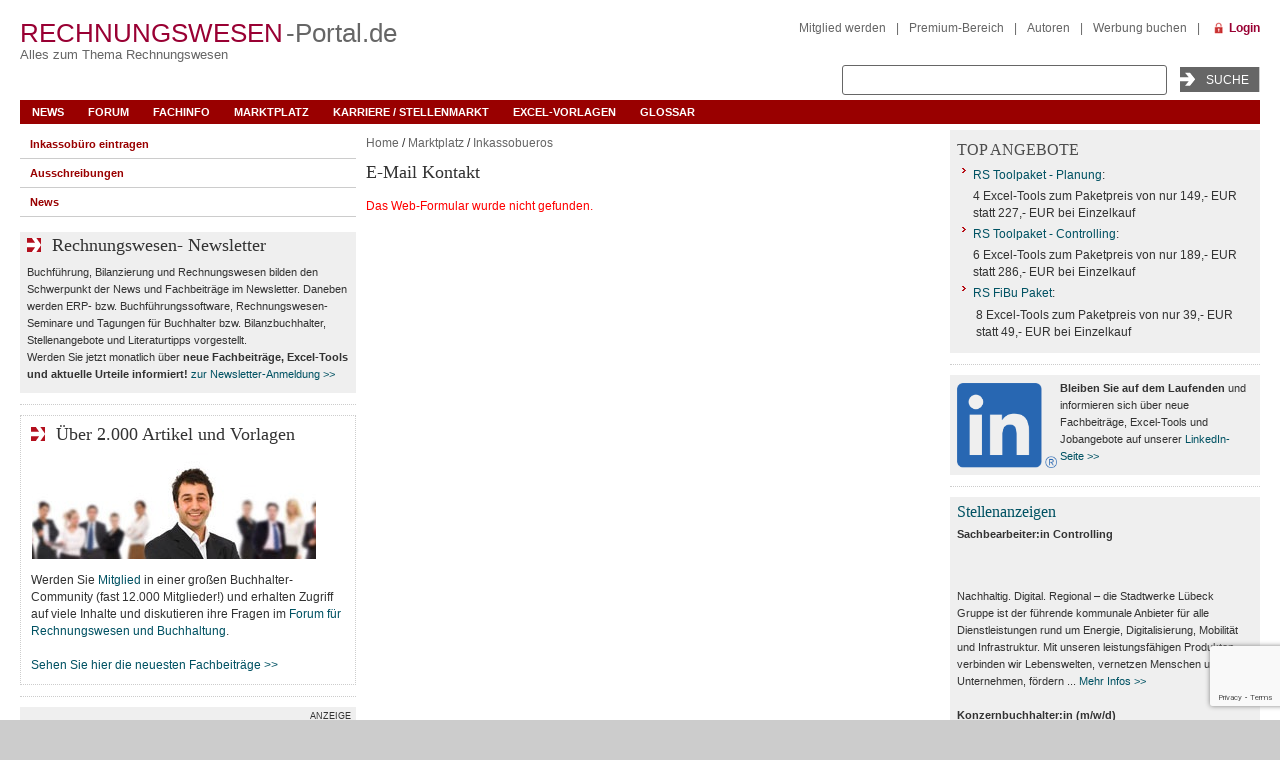

--- FILE ---
content_type: text/html; charset=UTF-8
request_url: https://www.rechnungswesen-portal.de/Marktplatz/Inkassobueros/contact.php
body_size: 19661
content:
<!DOCTYPE html  >
<html xmlns="https://www.w3.org/1999/xhtml" lang="de">
<head>
	<meta name="viewport" content="width=device-width, initial-scale=1.0" />
	<meta http-equiv="Content-Type" content="text/html; charset=UTF-8" />
<meta name="robots" content="index, follow" />
<script type="3a9df4a9c8c9d69638f3593f-text/javascript" data-skip-moving="true">(function(w, d) {var v = w.frameCacheVars = {'CACHE_MODE':'HTMLCACHE','storageBlocks':[],'dynamicBlocks':{'y0XwfU':'d41d8cd98f00','2DJmFo':'d41d8cd98f00','ALOAcH':'d41d8cd98f00','LkGdQn':'acfd80ca54bc','XEVOpk':'21fc669a82e6','MoecjV':'d41d8cd98f00','4enrz3':'7c5ba2946665','g8taYv':'db396b447b0a','5JRkcQ':'d41d8cd98f00','bB3l5w':'d41d8cd98f00','3edcRS':'5e2d65b5e637','d6Rxiu':'d41d8cd98f00','nR5jbp':'d41d8cd98f00','juIq9Z':'d41d8cd98f00','aNSweR':'d41d8cd98f00','Z7EH0q':'6babb5d918fe','J24X0i':'736f7b1eb568','5et2uo':'91d069d0609e','ECX5Oh':'4484a420e667','Q9kx6f':'f9fbcf3bfbab','Cddrqk':'d41d8cd98f00','WflGws':'b4aa931a2595','0TcH7Q':'75591ece3753','xTYh8o':'5e2d65b5e637','BaBFMq':'7574a3523d97','lW74HW':'274868ad3569','ybE0Df':'a2e4a28f8d57','URQO9O':'b67274489063','UfTKPg':'dd524ccc66ed','tqXFY8':'33dee8045211','rIpOz9':'611cce053b5d','NMQc3w':'7b96586b4a05','mKUqxK':'7e5b97454510','QCJ7Jg':'3e524403f6a3'},'AUTO_UPDATE':true,'AUTO_UPDATE_TTL':'120','version':'2'};var inv = false;if (v.AUTO_UPDATE === false){if (v.AUTO_UPDATE_TTL && v.AUTO_UPDATE_TTL > 0){var lm = Date.parse(d.lastModified);if (!isNaN(lm)){var td = new Date().getTime();if ((lm + v.AUTO_UPDATE_TTL * 1000) >= td){w.frameRequestStart = false;w.preventAutoUpdate = true;return;}inv = true;}}else{w.frameRequestStart = false;w.preventAutoUpdate = true;return;}}var r = w.XMLHttpRequest ? new XMLHttpRequest() : (w.ActiveXObject ? new w.ActiveXObject("Microsoft.XMLHTTP") : null);if (!r) { return; }w.frameRequestStart = true;var m = v.CACHE_MODE; var l = w.location; var x = new Date().getTime();var q = "?bxrand=" + x + (l.search.length > 0 ? "&" + l.search.substring(1) : "");var u = l.protocol + "//" + l.host + l.pathname + q;r.open("GET", u, true);r.setRequestHeader("BX-ACTION-TYPE", "get_dynamic");r.setRequestHeader("X-Bitrix-Composite", "get_dynamic");r.setRequestHeader("BX-CACHE-MODE", m);r.setRequestHeader("BX-CACHE-BLOCKS", v.dynamicBlocks ? JSON.stringify(v.dynamicBlocks) : "");if (inv){r.setRequestHeader("BX-INVALIDATE-CACHE", "Y");}try { r.setRequestHeader("BX-REF", d.referrer || "");} catch(e) {}if (m === "APPCACHE"){r.setRequestHeader("BX-APPCACHE-PARAMS", JSON.stringify(v.PARAMS));r.setRequestHeader("BX-APPCACHE-URL", v.PAGE_URL ? v.PAGE_URL : "");}r.onreadystatechange = function() {if (r.readyState != 4) { return; }var a = r.getResponseHeader("BX-RAND");var b = w.BX && w.BX.frameCache ? w.BX.frameCache : false;if (a != x || !((r.status >= 200 && r.status < 300) || r.status === 304 || r.status === 1223 || r.status === 0)){var f = {error:true, reason:a!=x?"bad_rand":"bad_status", url:u, xhr:r, status:r.status};if (w.BX && w.BX.ready && b){BX.ready(function() {setTimeout(function(){BX.onCustomEvent("onFrameDataRequestFail", [f]);}, 0);});}w.frameRequestFail = f;return;}if (b){b.onFrameDataReceived(r.responseText);if (!w.frameUpdateInvoked){b.update(false);}w.frameUpdateInvoked = true;}else{w.frameDataString = r.responseText;}};r.send();var p = w.performance;if (p && p.addEventListener && p.getEntries && p.setResourceTimingBufferSize){var e = 'resourcetimingbufferfull';var h = function() {if (w.BX && w.BX.frameCache && w.BX.frameCache.frameDataInserted){p.removeEventListener(e, h);}else {p.setResourceTimingBufferSize(p.getEntries().length + 50);}};p.addEventListener(e, h);}})(window, document);</script>
<script type="3a9df4a9c8c9d69638f3593f-text/javascript" data-skip-moving="true">(function(w, d, n) {var cl = "bx-core";var ht = d.documentElement;var htc = ht ? ht.className : undefined;if (htc === undefined || htc.indexOf(cl) !== -1){return;}var ua = n.userAgent;if (/(iPad;)|(iPhone;)/i.test(ua)){cl += " bx-ios";}else if (/Windows/i.test(ua)){cl += ' bx-win';}else if (/Macintosh/i.test(ua)){cl += " bx-mac";}else if (/Linux/i.test(ua) && !/Android/i.test(ua)){cl += " bx-linux";}else if (/Android/i.test(ua)){cl += " bx-android";}cl += (/(ipad|iphone|android|mobile|touch)/i.test(ua) ? " bx-touch" : " bx-no-touch");cl += w.devicePixelRatio && w.devicePixelRatio >= 2? " bx-retina": " bx-no-retina";var ieVersion = -1;if (/AppleWebKit/.test(ua)){cl += " bx-chrome";}else if (/Opera/.test(ua)){cl += " bx-opera";}else if (/Firefox/.test(ua)){cl += " bx-firefox";}ht.className = htc ? htc + " " + cl : cl;})(window, document, navigator);</script>


<link href="/bitrix/cache/css/s2/fm_tpl1_responsive/page_995ac4276c58befc12cd94db1d5ec639/page_995ac4276c58befc12cd94db1d5ec639_v1.css?1757511089265" type="text/css"  rel="stylesheet" />
<link href="/bitrix/cache/css/s2/fm_tpl1_responsive/template_3f87eba39e0a7d22d7f4e4d835822f14/template_3f87eba39e0a7d22d7f4e4d835822f14_v1.css?175751058393916" type="text/css"  data-template-style="true" rel="stylesheet" />







<!--[if IE 6]><link type="text/css" href="/bitrix/templates/fm_tpl1_responsive/template_styles_ie6.css" rel="stylesheet" /><![endif]-->
	<title>E-Mail Kontakt</title>

    <!-- Cloudflare Web Analytics -->
<!-- End Cloudflare Web Analytics -->


</head>
<body>
<div id="panel"></div>


<div id="bxdynamic_y0XwfU_start" style="display:none"></div><div id="bxdynamic_y0XwfU_end" style="display:none"></div>
<div id="cp_outer">

	
		<div class="top-banners">
				<div class="banner-bigsize">
			<div id="bxdynamic_2DJmFo_start" style="display:none"></div><div id="bxdynamic_2DJmFo_end" style="display:none"></div>		</div> <!-- End of .banner-bigsize -->

				<div class="skyscraper">
		  	<div id="bxdynamic_ALOAcH_start" style="display:none"></div><div id="bxdynamic_ALOAcH_end" style="display:none"></div>		</div> <!-- End of .skyscraper -->
	</div> <!-- End of .top-banners -->


  <div id="cp_inner">
    <div id="container_header">


	<div class="header_top">
		<div class="cp-logo">
			<a href="/"><span class="cp-rot">Rechnungswesen</span>
			<span class="cp-grau">-Portal.de</span></a>
			<h2>Alles zum Thema Rechnungswesen</h2>
			<!-- <img src="" width="" height="" alt="ControllingPortal.de" title="ControllingPortal.de - Alles &uumle;ber Controlling" /> -->
			<div class="banner_header_logo">
							</div>
		</div>
        <div id="search">
        	
			<div class="top_search">
				<form method="get" action="/Suche/search.php">
				  <input name="q" type="text" size="30" class="input_text" />
				  <input name="goButton" type="submit" class="submit" value="Suche" />
				</form>
			</div>
        </div>

        <div id="content_home">
        	<div id="bxdynamic_LkGdQn_start" style="display:none"></div>
<div class="menu_top-right">
<a href="/register/index.php">Mitglied werden</a><span class="divider">|</span><a href="/premium/">Premium-Bereich</a><span class="divider">|</span><a href="/Mitmachen/autoren.php">Autoren</a><span class="divider">|</span><a href="/Werbung/Buchen/">Werbung buchen</a><span class="divider">|</span></div>
<div id="bxdynamic_LkGdQn_end" style="display:none"></div>        	<a href="/personal/" class="link-login" title="Login">Login</a>
						        </div>
	</div> <!-- End .header_top -->

	<div id="main_nav">
		<div id="bxdynamic_XEVOpk_start" style="display:none"></div>
<ul id="horizontal-multilevel-menu">

	
				
						<li class="root-item"><a href="/News/" class="root-item">News</a>
			<ul>
		
					
		
	
							
										<li><a href="/News/index.php">Buchhalter-News</a></li>
						
					
	
							
										<li><a href="/News/Archiv/">Archiv</a></li>
						
					
	
							
										<li><a href="/News/News%20eintragen1/">News eintragen</a></li>
						
					
	
							
										<li class=" item-last"><a href="/Werbung/Newsletter/">Newsletter</a></li>
						
					
					</ul></li>	
							
										<li class="root-item"><a href="/Forum/" class="root-item">Forum</a></li>
			
									
					
	
				
						<li class="root-item"><a href="/Fachinfo/" class="root-item">Fachinfo</a>
			<ul>
		
					
		
	
							
										<li><a href="/Fachinfo/Grundlagen/">Grundlagen</a></li>
						
					
	
							
										<li><a href="/Fachinfo/Buchungssaetze/">Buchungssätze</a></li>
						
					
	
							
										<li><a href="/Fachinfo/Anlagevermoegen/">Anlagevermoegen</a></li>
						
					
	
							
										<li><a href="/Fachinfo/Umlaufvermoegen/">Umlaufvermoegen</a></li>
						
					
	
							
										<li><a href="/Fachinfo/Eigenkapital/">Eigenkapital</a></li>
						
					
	
							
										<li><a href="/Fachinfo/Rueckstellungen/">Rueckstellungen</a></li>
						
					
	
							
										<li><a href="/Fachinfo/Verbindlichkeiten/">Verbindlichkeiten</a></li>
						
					
	
							
										<li><a href="/Fachinfo/RAP-und-SoPo/">RAP und SoPo</a></li>
						
					
	
							
										<li><a href="/Fachinfo/Jahresabschluss/">Jahresabschluss</a></li>
						
					
	
							
										<li><a href="/Fachinfo/IAS--IFRS--US-GAAP/">IAS/ IFRS/ US-GAAP</a></li>
						
					
	
							
										<li><a href="/Fachinfo/Konsolidierung/">Konsolidierung</a></li>
						
					
	
							
										<li><a href="/Fachinfo/Steuern/">Steuern</a></li>
						
					
	
							
										<li><a href="/Fachinfo/Umsatzsteuer/">Umsatzsteuer</a></li>
						
					
	
							
										<li><a href="/Fachinfo/Firmenwagen-Fahrtenbuch/">Firmenwagen / Fahrtenbuch</a></li>
						
					
	
							
										<li><a href="/Fachinfo/Betriebspruefung/">Betriebspruefung</a></li>
						
					
	
							
										<li><a href="/Fachinfo/Interne-Revision/">Interne Revision</a></li>
						
					
	
							
										<li><a href="/Fachinfo/ERP-Software/">ERP-Software</a></li>
						
					
	
							
										<li><a href="/Fachinfo/Gesetze/">Gesetze</a></li>
						
					
	
							
										<li><a href="/Fachinfo/Arbeitsmarkt/">Arbeitsmarkt</a></li>
						
					
	
							
										<li><a href="/Fachinfo/Bilanzbegriffe/">Bilanzbegriffe</a></li>
						
					
	
							
										<li><a href="/Fachinfo/artikel-serien/">Artikel-Serien</a></li>
						
					
	
							
										<li class=" item-last"><a href="/Fachinfo/Glossar/">Stichwortverzeichnis</a></li>
						
					
					</ul></li>	
				
						<li class="root-item"><a href="/Marktplatz/" class="root-item">Marktplatz</a>
			<ul>
		
					
		
	
							
										<li><a href="/Marktplatz/index.php">Marktplatz-Übersicht</a></li>
						
					
	
							
										<li><a href="/Marktplatz/Software/">Software</a></li>
						
					
	
							
										<li><a href="/Marktplatz/Excel-Tools/">Excel-Tools</a></li>
						
					
	
							
										<li><a href="/Marktplatz/Seminare/">Seminare</a></li>
						
					
	
							
										<li><a href="/Marktplatz/Tagungen/">Tagungen</a></li>
						
					
	
							
										<li><a href="/Marktplatz/Stellenmarkt/">Stellenmarkt</a></li>
						
					
	
							
										<li class="item-selected"><a href="/Marktplatz/Inkassobueros/">Inkassobüros</a></li>
						
					
	
							
										<li><a href="/Marktplatz/Firmenauskunft/">Firmenauskunft</a></li>
						
					
	
							
										<li><a href="/Marktplatz/Buecher/">Bücher</a></li>
						
					
	
							
										<li><a href="/Marktplatz/Zeitschriften/">Zeitschriften</a></li>
						
					
	
							
										<li><a href="/Marktplatz/Verbaende/">Verbände</a></li>
						
					
	
							
										<li class=" item-last"><a href="/Werbung/Buchen/">Eintrag buchen</a></li>
						
					
					</ul></li>	
							
										<li class="root-item"><a href="/Marktplatz/Stellenmarkt/" class="root-item">Karriere / Stellenmarkt</a></li>
			
									
					
	
							
										<li class="root-item"><a href="/Marktplatz/Excel-Tools/" class="root-item">Excel-Vorlagen</a></li>
			
									
					
	
							
										<li class="root-item"><a href="/Fachinfo/Glossar/" class="root-item">Glossar</a></li>
			
									
					</ul><div id="bxdynamic_XEVOpk_end" style="display:none"></div>		<a href="#" id="main_nav_toggle"><i class="bars"></i></a>
    </div> <!-- End #main_nav -->

</div> <!-- End #container_header -->

	<div class="banner_header_top_wrapper">
                <div id="bxdynamic_MoecjV_start" style="display:none"></div><div id="bxdynamic_MoecjV_end" style="display:none"></div>        		<div class="clear"></div>
    </div> <!-- End of .banner_header_top_wrapper -->
      <div class="container_body ">
        <div class="banner_content_top">
                    </div> <!-- End of .banner_content_top -->
        <div id="container_center">
            <div class="content_center">
            				<!-- show breadcrumbs -->
				<div class="breadcrumb">
			    <a href="/" title="Home">Home</a> / <a href="/Marktplatz/" title="Marktplatz">Marktplatz</a> / <a href="/Marktplatz/Inkassobueros/" title="Inkassobueros">Inkassobueros</a>	  			</div> <!-- End of .breadcrumbs -->

              <h1>E-Mail Kontakt</h1>


<div id="bxdynamic_4enrz3_start" style="display:none"></div>
<p><font class="errortext">Das Web-Formular wurde nicht gefunden.</font></p><div id="bxdynamic_4enrz3_end" style="display:none"></div>                <div class="clear"></div>
        </div>
        <div class="clear"></div>
    </div><!--end container_center -->
    
                        <div id="container_left">
                    <div class="left-navi">
                <div id="bxdynamic_g8taYv_start" style="display:none"></div><ul class="no-underlined-links-container">
                
                                                                            <li class="root-item">
                        <a href="/Werbung/Buchen/Inkassobueros/">Inkassobüro eintragen</a>
                    </li>
                                                                            
                                                                            <li class="root-item">
                        <a href="/Marktplatz/Ausschreibungen/Einsehen/Experten/">Ausschreibungen</a>
                    </li>
                                                                            
                                                                            <li class="root-item">
                        <a href="/Marktplatz/Inkassobueros/News">News</a>
                    </li>
                                                                        </ul>
<div id="bxdynamic_g8taYv_end" style="display:none"></div>        </div><!--end left-navi -->
                         
<div class="content_center"> 	  		<!-- TIPP_HOME-->
    		<div class="gray">
		<div class="smallText anzeigen"></div>
		<div class="content_right"><h4 class="h4-left"><a href="/Werbung/Newsletter/">Rechnungswesen- Newsletter</a></h4>
 Buchführung, Bilanzierung und Rechnungswesen bilden den Schwerpunkt der News und Fachbeiträge im Newsletter. Daneben werden ERP- bzw. Buchführungssoftware, Rechnungswesen- Seminare und Tagungen für Buchhalter bzw. Bilanzbuchhalter, Stellenangebote und Literaturtipps vorgestellt. <br>
Werden Sie jetzt monatlich über </b><b>neue Fachbeiträge, Excel-Tools und aktuelle Urteile</b><b> informiert!</b>
 <a href="/Werbung/Newsletter/">zur Newsletter-Anmeldung &gt;&gt;</a></div>
	</div>
     <div class="line"></div>

  <div class="cont-left border"> <h4 class="h4-left"><a href="/register/">Über 2.000 Artikel und Vorlagen</a></h4>
 <img width="284" alt="Community_Home.jpg" src="/upload/medialibrary/930/9309e01d060a23a9383e845bc2701817.jpg" height="106" align="left" style="margin-left: 1px;" title="Community_Home.jpg"> <br>
 <br>
 <br>
 <br>
 <br>
 <br>
 <br>
 Werden Sie <a title="Premium-Mitgliedschaft" href="/register/">Mitglied</a> in einer großen Buchhalter-Community (fast 12.000 Mitglieder!) und erhalten Zugriff auf viele Inhalte und diskutieren ihre Fragen im <a title="Forum für Buchhalter und Bilanzbuchhalter" href="/Forum/">Forum für Rechnungswesen und Buchhaltung</a>. <br>
<br>
<a href="/Fachinfo/index_newest.php">Sehen Sie hier die neuesten Fachbeiträge &gt;&gt;</a><br> </div>
    <div class="line"></div>

            	<div class="gray">
		<div class="smallText anzeigen">Anzeige</div>
		<div class="clear"></div>
		<div class="content_ad_center_wrapper">
    		<div class="content_ad_center"><a href="/register/premium_ausbildung.php?WM=CA300" target="_self" ><img alt="Premiummitgliedschaft Studenten" title="Premiummitgliedschaft Studenten" src="/upload/rk/dde/7pu4fbu0iu502hujjhyf98fzq6v1et1e/Premium_Studium.png" width="300" height="250" style="border:0;" /></a></div>
		</div>
	</div>
	        
    <div class="line"></div>

<div class="cont-left border"> <h4 class="h4-left"><a href="/Marktplatz/Stellenmarkt/">Eine neue Stelle?</a></h4>
 Mit dem Studium fertig, Umzug in eine andere Region, Aufstiegschancen nutzen oder einfach nur ein Tapetenwechsel? Dann finden Sie hier viele aktuell offene Stellen im Rechnungswesen. <br>
 <a href="/Marktplatz/Stellenmarkt/">Zu den Stellenanzeigen &gt;&gt;</a><br>
 <br>
 <a href="/Marktplatz/Stellenmarkt/"><img width="315" alt="Zukunft_Aussicht_Menschen_Fernglas_pm_prometeus_315.jpg" src="/upload/medialibrary/442/Zukunft_Aussicht_Menschen_Fernglas_pm_prometeus_315.jpg" height="153" title="Zukunft_Aussicht_Menschen_Fernglas_pm_prometeus_315.jpg"></a><br>
 <br>
 Sie suchen einen Buchhalter oder Bilanzbuchhalter? Mit einer Stellenanzeige auf Rechnungswesen-Portal.de erreichen Sie viele Fachkräfte.&nbsp;<a href="/Werbung/Buchen/Stellenangebot/">weitere Informationen &gt;&gt;</a><br> </div>
        <div class="line"></div>

<div class="cont-left gray">
    <h4 class="h4-left"><a href="/Marktplatz/Stellenmarkt/" >Buchhalter- Stellenmarkt</a></h4>
   	

<div class="list_collection">
		<div class="list_1">

				
			<a class="title" href="/Marktplatz/Stellenmarkt/Jobangebote/Finanzbuchhalter-all-genders.html?clear=Y&frame=Y">Finanzbuchhalter (all genders), ploon.it group GmbH, Hannover</a>
	
	
	</div>
		<div class="list_2">

				
			<a class="title" href="/Marktplatz/Stellenmarkt/Jobangebote/Mitarbeiter-Reporting-und-Controlling-m-w-d.html?clear=Y&frame=Y">Mitarbeiter Reporting und Controlling (m/w/d), AIS Administration & IT Services GmbH & Co. KG, Bremen</a>
	
	
	</div>
		<div class="list_1">

				
			<a class="title" href="/Marktplatz/Stellenmarkt/Jobangebote/Mitarbeiter-m-w-d-Controlling-Vertriebscontrolling.html?clear=Y&frame=Y">Mitarbeiter (m/w/d) Controlling / Vertriebscontrolling, Stadtwerke Rastatt GmbH, Rastatt, Hybrid</a>
	
	
	</div>
		<div class="list_2">

				
			<a class="title" href="/Marktplatz/Stellenmarkt/Jobangebote/Controller-m-w-d-474.html?clear=Y&frame=Y">Controller (m/w/d), RENOLIT SE, Frankenthal</a>
	
	
	</div>
		<div class="list_1">

				
			<a class="title" href="/Marktplatz/Stellenmarkt/Jobangebote/Teamleiter-Abrechnung-m-w-d.html?clear=Y&frame=Y">Teamleiter Abrechnung (m/w/d), Heilbronner Versorgungs GmbH, Heilbronn</a>
	
	
	</div>
		<div class="list_2">

				
			<a class="title" href="/Marktplatz/Stellenmarkt/Jobangebote/Sales-Controller-m-w-d-12.html?clear=Y&frame=Y">Sales Controller (m/w/d), Protina Pharmazeutische GmbH, Ismaning</a>
	
	
	</div>
		<div class="list_1">

				
			<a class="title" href="/Marktplatz/Stellenmarkt/Jobangebote/Referent-in-Finanzen-Organisation.html?clear=Y&frame=Y">Referent:in Finanzen & Organisation, Thüringer Energie- und GreenTech-Agentur GmbH (ThEGA), Erfurt</a>
	
	
	</div>
		<div class="list_2">

				
			<a class="title" href="/Marktplatz/Stellenmarkt/Jobangebote/Controller-m-w-d-mit-Schwerpunkt-Business-Intelligence-BI-2.html?clear=Y&frame=Y">Controller (m/w/d) mit Schwerpunkt Business Intelligence (BI), Beckhoff Automation GmbH & Co. KG, Verl</a>
	
	
	</div>
	</div>
    
<div class="list-horizontal-1 table_bg">
    <form method="get" action="/Marktplatz/Stellenmarkt/Suche/">
        <div class="filterheader">
            <input
                type="text"
                border="0"
                size="36"
                name="arVacFilter[CITY]"
                value=""
                placeholder="Ort/Region"
                style="width: 180px;"
            >
            <input type="submit" title="Suche" class="btn-green" value="Suche" />
        </div>
    </form>
    <div class="clear"></div>
</div>
<br />
    <div class="button-container"> 			<a class="button blue" href="/Marktplatz/Stellenmarkt/" >Alle Eintr&auml;ge<i class="left"></i><i class="right"></i></a> 			<a class="button red" href="/Werbung/Buchen/Stellenangebot/" >Neuer Eintrag<i class="left"></i><i class="right"></i></a> 		</div>
   </div>
 
  <div class="line"></div>
 
  <div class="cont-left border"> <h4 class="h4-left">Fachbegriffe von A bis Z</h4>
 
<p><a href="/Fachinfo/Grundlagen/ABC-der-Bilanzierung.html#A - C" >A-C</a>   <a href="/Fachinfo/Grundlagen/ABC-der-Bilanzierung.html#D - F" >D-F</a>   <a href="/Fachinfo/Grundlagen/ABC-der-Bilanzierung.html#G - I" >G-I</a>   <a href="/Fachinfo/Grundlagen/ABC-der-Bilanzierung.html#J - L" >J-L</a>   <a href="/Fachinfo/Grundlagen/ABC-der-Bilanzierung.html#M - R" >M-R</a>   <a href="/Fachinfo/Grundlagen/ABC-der-Bilanzierung.html#S - U" >S-U</a>   <a href="/Fachinfo/Grundlagen/ABC-der-Bilanzierung.html#V - Z" >V-Z </a></p>
 Testen Sie ihr Wissen mit unseren <a href="/Wissenstests/" >Aufgaben und L&ouml;sungen im Bereich Buchf&uuml;hrung und Bilanzierung &gt;&gt;</a> 
<br />
 
<br />
 

 </div>
 
  <div class="line"></div>
 
  <div class="cont-left border"> <h4 class="h4-left"><a href="/Forum/">Sie haben eine Frage?</a></h4>
 <a href="/Forum/"><img width="315" alt="Ratlos_Verwirrt_pm_RainerPlendl_400x275.jpg" src="/upload/medialibrary/0c2/Ratlos_Verwirrt_pm_RainerPlendl_400x275.jpg" height="217" title="Ratlos_Verwirrt_pm_RainerPlendl_400x275.jpg"></a><br>
 <br>
 Nutzen Sie kostenfrei das <a title="Forum für Buchhalter und Bilanzbuchhalter" href="/Forum/">Forum für Buchhaltung, Rechnungswesen und Steuern</a>&nbsp;und und diskutieren ihre Fragen.<br> </div>

       <div class="line"></div>

 <div class="cont-left gray"> 
    <h4 class="h4-left"><a href="/Marktplatz/Software/" >Buchhaltungssoftware</a></h4>
   	
<div class="list_collection">
		<div class="list_1">
											<a class="title" href="/Marktplatz/Software/Finanzbuchhaltung/lexoffice-lohn-gehalt-online.html">lexoffice XL - Lohn & Gehalt online</a>
						</div>
		<div class="list_2">
											<a class="title" href="/Marktplatz/Software/Finanzbuchhaltung/lexoffice-buchhaltung-online.html">lexoffice  XL - Buchhaltung online</a>
						</div>
		<div class="list_1">
											<a class="title" href="/Marktplatz/Software/Lohn-und-Gehaltsabrechnung/lexware-lohn-gehalt.html">Lexware Lohn+Gehalt Pro</a>
						</div>
		<div class="list_2">
											<a class="title" href="/Marktplatz/Software/Finanzbuchhaltung/lexware-buchhaltung.html">Lexware Buchhaltung Pro</a>
						</div>
		<div class="list_1">
											<a class="title" href="/Marktplatz/Software/Finanzbuchhaltung/FastBill.html">FastBill - einfache Online-Buchhaltung, Rechnungen, Angebote und Mahnungen</a>
						</div>
		<div class="list_2">
											<a class="title" href="/Marktplatz/Software/Lohn-und-Gehaltsabrechnung/edlohn.html">edlohn - webbasierte Lohn- und Gehaltsabrechnung</a>
						</div>
		<div class="list_1">
											<a class="title" href="/Marktplatz/Software/Finanzbuchhaltung/FibuNet-Software-vielfach-bewaehrt-schnell-sicher.html">FibuNet Finanzbuchhaltung & Controlling</a>
						</div>
		<div class="list_2">
											<a class="title" href="/Marktplatz/Software/Finanzbuchhaltung/Diamant4-Rechnungswesen-Controlling-1.html">Diamant/4 Rechnungswesen und Controlling</a>
						</div>
	</div>
 		 
    <div class="button-container"> 			<a class="button blue" href="/Marktplatz/Software/" >Alle Eintr&auml;ge<i class="left"></i><i class="right"></i></a> 			<a class="button red" href="/Werbung/Buchen/Software/" >Neuer Eintrag<i class="left"></i><i class="right"></i></a> 		</div>
   </div>

<div class="line"></div>
 
 <div class="cont-left border"> <h4 class="h4-left">Riesen- Ressource</h4>
 Auf Rechnungswesen-Portal.de sind bereits <b>über 700 Fachbeiträge</b> veröffentlicht und ständig kommen neue dazu.<br>
 <br>
 <a href="/Fachinfo/index_newest.php">Zu den neuesten Fachbeiträgen &gt;&gt;</a><br>
 <a href="/Fachinfo/index_best.php">Zu den derzeit meistgelesenen Fachbeiträgen &gt;&gt;</a><br>
 <a href="/Fachinfo/premium/index.php">Zu den Premium-Beiträgen &gt;&gt;</a><br>
 <br>
 Sie möchten auch einen Fachbeitrag hier veröffentlichen? Dann erhalten Sie hier <a href="/Fachinfo/Fachbeitrag_einstellen_1/">weitere Informationen &gt;&gt;</a><br> </div>

<div class="line"></div>  
  <div class="cont-left gray"> 
	<h4 class="h4-left"><a href="/Marktplatz/Excel-Tools/">Neueste Excel-Vorlagen</a></h4>
        
<div class="list_collection">
		<div class="list_1">
											<a class="title" href="/Marktplatz/Excel-Tools/excel-tool-ifrs-16-leasing-rechner.html">Excel-Tool: IFRS 16 Leasing-Rechner</a>
						</div>
		<div class="list_2">
											<a class="title" href="/Marktplatz/Excel-Tools/nebenkostenabrechnung-betriebskostenabrechner-fuer-vermieter-excel-rechner-inkl-mieter-anschreiben-u.html">Nebenkostenabrechnung & Betriebskostenabrechner für Vermieter – Excel Rechner inkl. Mieter-Anschreiben | Umlage, Jahresabrechnung, Vorlage</a>
						</div>
		<div class="list_1">
											<a class="title" href="/Marktplatz/Excel-Tools/MS-Access-Loesung-CRM-Kundendatenbank-fuer-Energiehandel.html">MS Access Lösung: CRM Kundendatenbank für Energiemakler</a>
						</div>
		<div class="list_2">
											<a class="title" href="/Marktplatz/Excel-Tools/Private-Finanz-und-Vermoegensplanung-Excel-Tool.html">Private Finanz- und Vermögensplanung (Excel-Tool)</a>
						</div>
		<div class="list_1">
											<a class="title" href="/Marktplatz/Excel-Tools/reisekostenabrechnung-fimovi-1.html">Excel Reisekostenabrechnung 2026</a>
						</div>
		<div class="list_2">
											<a class="title" href="/Marktplatz/Excel-Tools/excel-reisekostenabrechnung-2025.html">Excel Reisekostenabrechnung 2025</a>
						</div>
		<div class="list_1">
											<a class="title" href="/Marktplatz/Excel-Tools/verpflegungsmehraufwendungen-2025-excel-vorlage.html">Verpflegungsmehraufwendungen 2025- Excel-Vorlage</a>
						</div>
		<div class="list_2">
											<a class="title" href="/Marktplatz/Excel-Tools/excel-vorlage-zu-verpflegungsmehraufwendungen.html">Verpflegungsmehraufwendungen 2026 - Excel-Vorlage</a>
						</div>
		<div class="list_1">
											<a class="title" href="/Marktplatz/Excel-Tools/excel-vorlage-zu-berechnung-einkommensteuer-2013-2024.html">Berechnung Einkommensteuer 2004 - 2026 - Excel-Vorlage</a>
						</div>
		<div class="list_2">
											<a class="title" href="/Marktplatz/Excel-Tools/Excel-Vorlage-zum-Evaluieren-einer-Immobilien-Investitionen.html">Excel-Vorlage zum Evaluieren einer Immobilien-Investition</a>
						</div>
	</div>
    <div class="button-container">
        <a class="button blue" href="/Marktplatz/Excel-Tools/" >Alle Eintr&auml;ge<i class="left"></i><i class="right"></i></a>
        <a class="button red" href="/Werbung/Buchen/Exceltools/" >Neuer Eintrag<i class="left"></i><i class="right"></i></a>
    </div>
</div>
<div class="line"></div>
<div class="cont-left gray">
    <h4 class="h4-left">News</h4>
        
<div class="list_collection">
		<div class="list_1">
											<a class="title" href="/News/neues-bmf-schreiben-zur-e-rechnung-steuerberaterverband-sieht-licht-und-schatten.html">Neues BMF-Schreiben zur E-Rechnung: Steuerberaterverband sieht Licht und Schatten</a>
						</div>
		<div class="list_2">
											<a class="title" href="/News/frust-im-job-beschaeftigte-verbringen-mehr-als-8-stunden-pro-woche-mit-unnoetigen-aufgaben-und-meeti.html">Frust im Job: Beschäftigte verbringen mehr als 8 Stunden pro Woche mit unnötigen Aufgaben und Meetings</a>
						</div>
		<div class="list_1">
											<a class="title" href="/News/fuenf-ki-trends-fuer-2026-von-vier.html">Fünf KI-Trends für 2026 von VIER</a>
						</div>
		<div class="list_2">
											<a class="title" href="/News/stepstone-analyse-quereinstieg-jobsicherheit-und-ki-praegen-den-arbeitsmarkt-2026-.html">Stepstone-Analyse: Quereinstieg, Jobsicherheit und KI prägen den Arbeitsmarkt 2026 </a>
						</div>
		<div class="list_1">
											<a class="title" href="/News/urteile-zur-grundsteuer-bundesfinanzhof-haelt-das-bundesmodell-bei-der-grundsteuer-fuer-verfassungsk.html">Urteile zur Grundsteuer - Bundesfinanzhof hält das Bundesmodell bei der Grundsteuer für verfassungskonform</a>
						</div>
		<div class="list_2">
											<a class="title" href="/News/bfh-urteil-steuerberaterkosten-sind-keine-veraeusserungskosten-beim-verkauf-von-unternehmensanteilen.html">BFH-Urteil: Steuerberaterkosten sind keine Veräußerungskosten beim Verkauf von Unternehmensanteilen</a>
						</div>
		<div class="list_1">
											<a class="title" href="/News/analoge-finanzabteilungen-verlieren-bis-zu-15-tage-im-monat.html">Analoge Finanzabteilungen verlieren bis zu 15 Tage im Monat</a>
						</div>
		<div class="list_2">
											<a class="title" href="/News/kuenstliche-intelligenz-beschleunigt-digitale-transformation-im-rechnungswesen.html">Künstliche Intelligenz beschleunigt digitale Transformation im Rechnungswesen</a>
						</div>
	</div>

</div>
<div class="line"></div>

  <div class="cont-left border"> <h4 class="h4-left"><a href="/Marktplatz/Seminare/">Sie möchten sich weiterbilden?</a></h4>
 <img width="315" alt="mann-treppe-up-karriere_pm_pressmaster_B10716345_400x300.jpg" src="/upload/medialibrary/ef1/mann_treppe_up_karriere_pm_pressmaster_B10716345_400x300.jpg" height="236" title="mann-treppe-up-karriere_pm_pressmaster_B10716345_400x300.jpg"><br>
 <br>
In unserer <b>Seminar-Rubrik</b> haben wir einige aktuelle <a href="/Marktplatz/Seminare/">Seminar- und Kurs-Angebote für Buchhalter</a>, u.a. auch Kurse zum Bilanzbuchhalter zusammengestellt.<br> 
   </div>
<div class="line"></div>

<div class="cont-left gray">
            	<div class="gray">
		<div class="smallText anzeigen"></div>
		<div class="content_right"><h4 class="h4-left">Premium-Mitgliedschaft</h4>
 Erhalten Sie <b>Zugriff auf Premium-Inhalte </b>von Controlling-Portal.de und Rechnungswesen-Portal.de. Aktuelle und ständig erweiterte Fachbeiträge. Verschaffen Sie sich hier einen <a href="/premium/premium-artikel.php" target="_blank">Überblick über unsere Premium-Inhalte</a>. <br>
 <br>
 Mitgliedschaft für nur <b>39,- EUR einmalig</b> bei unbegrenzter Laufzeit! Kein Abonnement!&nbsp;<a href="/register/index.php" target="_blank">Weitere Informationen&nbsp;&gt;&gt;</a><br>
<div class="line">
	 &nbsp;
</div>
 <br>
<h4 class="h4-left">Wie zufrieden sind Sie mit uns?</h4>
 Über <b>Ihre Meinung</b> und auch ihre Anregungen für Veränderungen oder Erweiterungen würden wir uns sehr freuen. Nur 10 kurze Fragen, die schnell&nbsp;beantwortet sind. Vielen Dank im Voraus für Ihre Mithilfe!&nbsp;<a href="/Mitmachen/Besucherbefragung.php">zur Umfrage &gt;&gt; </a><br>
<div class="line">
	 &nbsp;
</div>
 <br>
<h4 class="h4-left">Jobletter und Newsletter!</h4>
 Mit dem monatlich erscheinenden Newsletter werden Sie über neue Fachbeiträge, News und Excel-Tools informiert!&nbsp;<a href="/Werbung/Newsletter/">zur Anmeldung &gt;&gt; </a><br>
 <br>
 Der 14-tägige Jobletter&nbsp;informiert Sie automatisch über neue Stellenangebote und Arbeitsmarkt-News!&nbsp;<a href="/Marktplatz/Stellenmarkt/Newsletter/">zur Anmeldung &gt;&gt;</a><br>
<div class="line">
	 &nbsp;
</div>
 <br>
<h4 class="h4-left">Fachbeitrag veröffentlichen?<br>
 </h4>
 <b>Sie sind Autor von Fachbeiträgen mit Controlling-bzw. Rechnungswesen-Thema?</b> Gerne veröffentlichen oder vermarkten wir ihren Fachbeitrag. Eine kurze Autorenvorstellung oder Unternehmensdarstellung am Ende des Artikels ist möglich. <a href="/Fachinfo/Fachbeitrag_einstellen_1/">jetzt Mitmachen &gt;&gt;</a></div>
	</div>
        </div>
<div class="line"></div>
  <div class="cont-left border"> <h4 class="h4-left">Talentpool - Jobwechsel einfach!</h4>
 <img width="315" alt="HR-Bewerbung-Digital_pm_yupiramos_B123251108_400x300.jpg" src="/upload/medialibrary/d1b/HR_Bewerbung_Digital_pm_yupiramos_B123251108_400x300.jpg" height="236" title="HR-Bewerbung-Digital_pm_yupiramos_B123251108_400x300.jpg"><br>
 <br>
 Tragen Sie sich kostenfrei im <a href="/Marktplatz/Stellenmarkt/Talent-pool/">T</a><a href="/Marktplatz/Stellenmarkt/Talent-pool/">alentpool auf Rechnungswesen-Portal.de</a> ein und erhalten <b>Jobangebote und Unterstützung beim Jobwechsel</b> durch qualifizierte Personalagenturen.<br> 
   </div>
 <div class="line"></div>
                    	<div class="gray">
		<div class="smallText anzeigen">Anzeige</div>
		<div class="clear"></div>
		<div class="content_ad_center_wrapper">
    		<div class="content_ad_center">
<!-- ContentAD -->
<ins class="adsbygoogle"
     style="display:inline-block;width:336px;height:280px"
     data-ad-client="ca-pub-7410708025262748"
     data-ad-slot="5044211954"></ins>
</div>
		</div>
	</div>
	        <div class="line"></div>

  </div>
    </div><!--end container_left div -->
                <div id="container_right">
        <div id="bxdynamic_5JRkcQ_start" style="display:none"></div><div id="bxdynamic_5JRkcQ_end" style="display:none"></div>    
        <div class="skyscraper_alone">
            <div id="bxdynamic_bB3l5w_start" style="display:none"></div><div id="bxdynamic_bB3l5w_end" style="display:none"></div>        </div>

                                    
        <!-- TIP1-->
        <div id="bxdynamic_3edcRS_start" style="display:none"></div>	<div class="gray">
		<div class="smallText anzeigen"></div>
		<div class="content_right"><a target="_blank" href="https://myablefy.com/s/reimusnet/kennzahlen-guide-fuer-controller/payment"><img width="250" alt="kennzahlen-guide_titel_250px.jpg" src="/upload/medialibrary/92c/1i6ka9m4uvnkp1j858ijrd83bzj77sbz/kennzahlen_guide_titel_250px.jpg" height="374" title="kennzahlen-guide_titel_250px.jpg"></a><br>
 <b>Kennzahlen-Guide</b> für Controller -&nbsp;Über <b>200 Kennzahlen</b>&nbsp;mit Erläuterung und Beispielrechnung aus den Bereichen Finanzen, Personal, Logistik, Produktion, Einkauf, Vertrieb, eCommerce und IT<b>.</b><br>
 <br>
 Preis: E-Book <b><span style="color: #00a650;">12,90 EUR</span></b> <a href="https://myablefy.com/s/reimusnet/kennzahlen-guide-fuer-controller/payment" target="_blank">mehr &gt;&gt;</a><br>
 <br></div>
	</div>
<div id="bxdynamic_3edcRS_end" style="display:none"></div>        <div class="line"></div>
        <!-- WERBEBOXEN -->
        <div id="bxdynamic_d6Rxiu_start" style="display:none"></div><div id="bxdynamic_d6Rxiu_end" style="display:none"></div>        <div id="bxdynamic_nR5jbp_start" style="display:none"></div><div id="bxdynamic_nR5jbp_end" style="display:none"></div>
        <div id="bxdynamic_juIq9Z_start" style="display:none"></div><div id="bxdynamic_juIq9Z_end" style="display:none"></div>        
        <div id="bxdynamic_aNSweR_start" style="display:none"></div><div id="bxdynamic_aNSweR_end" style="display:none"></div>
        <!-- Tip-Boxen-->
        <div id="bxdynamic_Z7EH0q_start" style="display:none"></div>	<div class="gray">
		<div class="smallText anzeigen"></div>
		<div class="content_right"><img width="100" alt="Facebook_Logo_Primary.png" src="/upload/medialibrary/8bb/p5d6jygd7ackn6ckak2w2vcslg53h43l/Facebook_Logo_Primary.png" height="100" title="Facebook_Logo_Primary.png" align="left" class="img-bottom-left_small_margin"><br>
 <b>Bleiben Sie auf dem Laufenden</b> und informieren sich über neue Fachbeiträge, Excel-Tools und Jobangebote auf unserer <a href="https://www.facebook.com/Rechnungswesenportal.de" target="_blank">Facebook-Seite &gt;&gt;</a><br></div>
	</div>
<div id="bxdynamic_Z7EH0q_end" style="display:none"></div>        <div class="line"></div>
	  <div id="bxdynamic_J24X0i_start" style="display:none"></div>
<div class="gray">
    <div class="content_right">
        <h4><span class="h4-right"><a href="/Marktplatz/Stellenmarkt/" target="_blank">Stellenanzeigen</a></span></h4>
                            <b>Sachbearbeiter*in für den Bereich Buchhaltung (S-0016, m/w/d)</b><br>
                            <a href="/Marktplatz/Stellenmarkt/Jobangebote/Sachbearbeiter-in-fuer-den-Bereich-Buchhaltung-S-0016-m-w-d.html?clear=Y&frame=Y" target="_blank"><img alt="" src="/upload/iblock/25d/3q4hyedy3r4dqnbexqy243wmtdi9j62g/586_1_TL.png" title="Sachbearbeiter*in für den Bereich Buchhaltung (S-0016, m/w/d)"
 				                    align="middle" 
                                    class="ER_fcXODl"></a>
                                    <div class="clear"></div>
                                        Das Max-Planck-Institut für Meteorologie in Hamburg zählt zu den international führenden Forschungsinstituten der Erdsystemforschung. Rund 240 Kolleg*innen aus Wissenschaft, Technik und Verwaltung arbeiten hier täglich daran, unser Verständnis des Klimasystems zu vertiefen. Werden Sie Teil dieses...                            <a href="/Marktplatz/Stellenmarkt/Jobangebote/Sachbearbeiter-in-fuer-den-Bereich-Buchhaltung-S-0016-m-w-d.html?clear=Y&frame=Y" target="_blank">Mehr Infos >></a>
                        <br><br>
                            <b>Konzernbuchhalter:in (m/w/d)</b><br>
                            <a href="/Marktplatz/Stellenmarkt/Jobangebote/Konzernbuchhalter-in-m-w-d.html?clear=Y&frame=Y" target="_blank"><img alt="" src="/upload/iblock/1f1/vo17m21tpgqsqkuv3nii2lzt2uuabz2y/gewerk_logo2025_rgb_blau_schwarz.png" title="Konzernbuchhalter:in (m/w/d)"
 				                    align="middle" 
                                    class="ER_fcXODl"></a>
                                    <div class="clear"></div>
                                        Als Shared Services Gesellschaft bündeln wir bei GEwerk.business unsere Expertise in HR, Finanzen, Recht, IT, Projektmanagement und Marketing, um unsere Niederlassungen operativ zu stärken und Bauprojekte effektiv voranzutreiben. Wir schaffen die Strukturen, die reibungslose Abläufe, maximale Tra...                            <a href="/Marktplatz/Stellenmarkt/Jobangebote/Konzernbuchhalter-in-m-w-d.html?clear=Y&frame=Y" target="_blank">Mehr Infos >></a>
                        <br><br>
                            <b>Fachkraft (m/w/d) für Bilanzierung / Jahresabschuss / Steuern</b><br>
                            <a href="/Marktplatz/Stellenmarkt/Jobangebote/Fachkraft-m-w-d-fuer-Bilanzierung-Jahresabschuss-Steuern.html?clear=Y&frame=Y" target="_blank"><img alt="" src="/upload/iblock/9f2/1k640j089s3bkw1brbm8kn5w9qte4cf1/logo_treffer.png" title="Fachkraft (m/w/d) für Bilanzierung / Jahresabschuss / Steuern"
 				                    align="middle" 
                                    class="ER_fcXODl"></a>
                                    <div class="clear"></div>
                                        Der Bereich Finanz- und Rechnungswesen unterstützt als zuverlässiger und kompetenter Dienstleister und Berater innerhalb der Unternehmensgruppe alle Unternehmensbereiche mit den Themen Jahresabschluss, Kreditoren- und Debitorenbuchhaltung, Betriebskostenmanagement, Kostenrechnung und Finanz­manag...                            <a href="/Marktplatz/Stellenmarkt/Jobangebote/Fachkraft-m-w-d-fuer-Bilanzierung-Jahresabschuss-Steuern.html?clear=Y&frame=Y" target="_blank">Mehr Infos >></a>
                        <br><br>
                            <b>Sachbearbeiter für Kreditoren- und Debitorenbuchhaltung (m/w/d)</b><br>
                            <a href="/Marktplatz/Stellenmarkt/Jobangebote/Sachbearbeiter-fuer-Kreditoren-und-Debitorenbuchhaltung-m-w-d.html?clear=Y&frame=Y" target="_blank"><img alt="" src="/upload/iblock/6ef/42bhmnge6do2piof75b7fdcz7zkjygec/logo_treffer.png" title="Sachbearbeiter für Kreditoren- und Debitorenbuchhaltung (m/w/d)"
 				                    align="middle" 
                                    class="ER_fcXODl"></a>
                                    <div class="clear"></div>
                                        Die HNVG gewährleistet Versorgungs­sicher­heit für über 300.000 Bürger und Unter­nehmen in Heilbronn und in der Region. Wir sind ein verlässlicher Partner für über 40 Städte und Gemeinden, wenn es um Ingenieur­dienst­leistungen, Erdgas, Wärme, Wasser oder ums Abwasser geht.                            <a href="/Marktplatz/Stellenmarkt/Jobangebote/Sachbearbeiter-fuer-Kreditoren-und-Debitorenbuchhaltung-m-w-d.html?clear=Y&frame=Y" target="_blank">Mehr Infos >></a>
                        <br><br>
                            <b>Kreditorenbuchhalter (m/w/d)</b><br>
                            <a href="/Marktplatz/Stellenmarkt/Jobangebote/Kreditorenbuchhalter-m-w-d-38.html?clear=Y&frame=Y" target="_blank"><img alt="" src="/upload/iblock/cd2/qk4arohzl21d5c6g2xb8fz7gus2izn2u/logo_treffer.png" title="Kreditorenbuchhalter (m/w/d)"
 				                    align="middle" 
                                    class="ER_fcXODl"></a>
                                    <div class="clear"></div>
                                        Als SHK Deutschland sind wir eine seit über 150 Jahren am Markt erfolgreich tätige und auf Expansion ausgerichtete Unternehmensgruppe der Sanitär-, Heizungs- und Lüftungsbranche. Zusammengewachsen aus drei erfolgreichen Familienunternehmen sind wir heute Teil der internationalen BME-Group &#40;Bu...                            <a href="/Marktplatz/Stellenmarkt/Jobangebote/Kreditorenbuchhalter-m-w-d-38.html?clear=Y&frame=Y" target="_blank">Mehr Infos >></a>
                        <br><br>
                            <b>Controller / Kalkulator (w/m/d) Schwerpunkt Softwarepflege Grundkalkulation</b><br>
                            <a href="/Marktplatz/Stellenmarkt/Jobangebote/Controller-Kalkulator-w-m-d-Schwerpunkt-Softwarepflege-Grundkalkulation.html?clear=Y&frame=Y" target="_blank"><img alt="" src="/upload/iblock/1b0/ztiatjt2pdougzg6q6u3ho24qxnyk65b/logo_treffer.png" title="Controller / Kalkulator (w/m/d) Schwerpunkt Softwarepflege Grundkalkulation"
 				                    align="middle" 
                                    class="ER_fcXODl"></a>
                                    <div class="clear"></div>
                                        FingerHaus – mit mehr als 950 Mitarbeitenden sind wir nicht nur ein bedeutender Arbeitgeber in der Region Waldeck-Frankenberg, sondern auch einer der größten und innovativsten familien­geführten Hersteller von Holz­fertig­häusern. 17.000 begeisterte Haus­besitzer, weit mehr als 200 Jahre Erfahrun...                            <a href="/Marktplatz/Stellenmarkt/Jobangebote/Controller-Kalkulator-w-m-d-Schwerpunkt-Softwarepflege-Grundkalkulation.html?clear=Y&frame=Y" target="_blank">Mehr Infos >></a>
                        <br><br>
                            <b>Controller (m/w/d)</b><br>
                            <a href="/Marktplatz/Stellenmarkt/Jobangebote/Controller-m-w-d-471.html?clear=Y&frame=Y" target="_blank"><img alt="" src="/upload/iblock/6a5/xljx6v1ji5kdyp6jq6vunrrcuzm9n7pv/logo.png" title="Controller (m/w/d)"
 				                    align="middle" 
                                    class="ER_fcXODl"></a>
                                    <div class="clear"></div>
                                        Zur ExtraHolding GmbH gehören unter anderen die ExtraEnergie GmbH, ein unabhängiger Anbieter von Ökostrom und klimaneutralem Gas, und die eg factory GmbH, die das gesamte operative Geschäft für die ExtraEnergie GmbH betreibt. Für unseren Standort in Monheim am Rhein suchen wir einen:                            <a href="/Marktplatz/Stellenmarkt/Jobangebote/Controller-m-w-d-471.html?clear=Y&frame=Y" target="_blank">Mehr Infos >></a>
                        <br><br>
                            <b>Corporate Finance und Investments Lead (m/w/d)</b><br>
                            <a href="/Marktplatz/Stellenmarkt/Jobangebote/Corporate-Finance-und-Investments-Lead-m-w-d.html?clear=Y&frame=Y" target="_blank"><img alt="" src="/upload/iblock/434/q0q8t45re1u1w1uf6c5vhttnlf821c0d/logo_treffer.png" title="Corporate Finance und Investments Lead (m/w/d)"
 				                    align="middle" 
                                    class="ER_fcXODl"></a>
                                    <div class="clear"></div>
                                        Als dynamisch wachsendes Pharma­unter­nehmen setzen wir uns für das wert­vollste Gut der Menschen ein – die Gesundheit. Weltweit arbeiten wir mit mehr als 2.000 Mit­arbeitenden für das vereinte Ziel, die Lebens­qualität von Patienten &#40;m/w/d&#41; zu ver­bessern. Wir sind spezialisiert auf die ...                            <a href="/Marktplatz/Stellenmarkt/Jobangebote/Corporate-Finance-und-Investments-Lead-m-w-d.html?clear=Y&frame=Y" target="_blank">Mehr Infos >></a>
                        <br><br>
        
            <a href="/Marktplatz/Stellenmarkt/" target="_blank">Weitere Stellenanzeigen im Stellenmarkt >></a>
        
    </div>
</div>
<div id="bxdynamic_J24X0i_end" style="display:none"></div>        <div class="line"></div>
        <div id="bxdynamic_5et2uo_start" style="display:none"></div>	<div class="gray">
		<div class="smallText anzeigen"></div>
		<div class="content_right"><h4> <span class="h4-right">Veranstaltungs-Tipp</span></h4>
 <a target="_blank" href="https://www.haufe-akademie.de/events/rewe-expertentage?chorid=90902600&em_src=display&em_cmp=other/pds/rewe-t/90902600/rw-d1&akttyp=display&med=other&aktnr=90902600&wnr=90902600&cmp=rw-d1"><img width="290" alt="Veranstaltungs-Tipp.png" src="/upload/medialibrary/70c/2mnyu9zoqqhiqkhq6w845c9wi8goxhsd/Veranstaltungs_Tipp.png" height="100" title="Veranstaltungs-Tipp.png"></a>&nbsp; &nbsp; &nbsp; &nbsp; &nbsp;
<div>
 <b>Das Event für den Jahresabschluss!</b>
</div>
1,5 Tage Fachwissen und Networking in Frankfurt-Eschborn. Updates zu Bilanzierung, Steuerrecht und Rechnungswesen – plus 11 Breakout-Sessions zur freien Wahl. Mit Keynote von Pokerprofi Jan Heitmann und Networking-Abend. Für alle, die fachlich am Ball bleiben und sich vernetzen wollen.&nbsp; 
<!--noindex--><a href="https://www.haufe-akademie.de/events/rewe-expertentage?chorid=90902600&em_src=display&em_cmp=other/pds/rewe-t/90902600/rw-d1&akttyp=display&med=other&aktnr=90902600&wnr=90902600&cmp=rw-d1" rel="nofollow" target="_blank">Mehr Infos &gt;&gt;</a><!--/noindex--><br></div>
	</div>
<div id="bxdynamic_5et2uo_end" style="display:none"></div>        <div class="line"></div>
        <div id="bxdynamic_ECX5Oh_start" style="display:none"></div>	<div class="gray">
		<div class="smallText anzeigen"></div>
		<div class="content_right"><h4> <span class="h4-right">JOB- TIPP</span></h4>
 <img width="290" alt="Karriere_290px.png" src="/upload/medialibrary/637/mgkv1i43vey2z2nn5utjwwfsjqi64ve2/Karriere_290px.png" height="173" title="Karriere_290px.png"><br>
 <b>Sind Sie auf der Suche nach einer neuen Herausforderung?</b> Interessante Stellenangebote für Rechnungswesen- Experten finden Sie in der <a href="/Marktplatz/Stellenmarkt/">Rechnungswesen-Portal Stellenbörse</a>. Immer auf dem Laufenden bleiben und neue Jobangebote mit dem <b>Jobletter</b> automatisch erhalten?&nbsp;<a href="/Marktplatz/Stellenmarkt/Newsletter/">Zur Jobletter-Anmeldung &gt;&gt;</a></div>
	</div>
<div id="bxdynamic_ECX5Oh_end" style="display:none"></div>        <div class="line"></div>
        <div id="bxdynamic_Q9kx6f_start" style="display:none"></div>	<div class="gray">
		<div class="smallText anzeigen"></div>
		<div class="content_right"><h4><span class="h4-right">Excel-Tool Bilanz- und Erfolgsanalyse</span></h4>
 <img width="290" alt="Bilanzanalyse-Tool 290px.jpg" src="/upload/medialibrary/61d/9e02qhukh33xp7lndoar6tgo5q0xnaym/Bilanzanalyse_Tool-290px.jpg" height="196" title="Bilanzanalyse-Tool 290px.jpg"><br>
 Aus Bilanz und G+V werden alle gängigen&nbsp;<b>Bilanz- und Erfolgskennzahlen&nbsp;errechnet</b>&nbsp;und versucht, die Bewertung der Zahlen mit den&nbsp;<b>Ampelfarben</b>&nbsp;grün, gelb und rot deutlich zu machen.&nbsp;Die Ableitung bzw. Berechnung der Kennzahlen wird&nbsp;<b>ausführlich dargestellt</b>.<br>
 <br>
 <a href="/Marktplatz/Excel-Tools/Excel-Tool-Finanz-Controlling-fuer-kleine-und-mittlere-Unternehmen.html" target="_blank">Jetzt hier für 34,-&nbsp;EUR downloaden &gt;&gt;</a><br></div>
	</div>
<div id="bxdynamic_Q9kx6f_end" style="display:none"></div>        <div class="line"></div>
        <div id="bxdynamic_Cddrqk_start" style="display:none"></div><div id="bxdynamic_Cddrqk_end" style="display:none"></div>        <div class="line"></div>
        <div id="bxdynamic_WflGws_start" style="display:none"></div>	<div class="gray">
		<div class="smallText anzeigen"></div>
		<div class="content_right"><h3>Software-Tipp</h3>
 <img width="290" alt="Fibunet_logo_290px.jpg" src="/upload/medialibrary/1a5/hgc9o0g93z7629cihf1ynogqw6526lkc/Fibunet_logo_290px.jpg" height="76" title="Fibunet_logo_290px.jpg"><br>
 FibuNet ist eine sichere, vielfach bewährte und besonders leistungsfähige <b>Software für Finanzbuchhaltung</b>, Rechnungswesen und Controlling im Mittelstand. Mit einer Vielzahl vorentwickelter Automatisierungspotenziale hilft FibuNet konsequent dabei, den Zeitbedarf und die Fehleranfälligkeit in buchhalterischen Prozessen erheblich zu reduzieren.&nbsp;<a href="/Marktplatz/Software/FibuNet-Software-vielfach-bewaehrt-schnell-sicher.html">Mehr Informationen &gt;&gt;</a><br>
 <br>
 <a href="/Marktplatz/Software/">Weitere Rechnungswesen-Software-Lösungen im Marktplatz &gt;&gt;</a></div>
	</div>
<div id="bxdynamic_WflGws_end" style="display:none"></div>        <div class="line"></div>
                <div class="line"></div>
        <div id="bxdynamic_0TcH7Q_start" style="display:none"></div>	<div class="gray">
		<div class="smallText anzeigen"></div>
		<div class="content_right"><h4> <a href="https://www.controllingportal.de/Marktplatz/Excel-Tools/Excel-Projektmanagement-Paket.html?Tipp_3er"><img width="290" alt="PantherMedia_Wavebreakmedia_ltd.jpg" src="/upload/medialibrary/779/planning_planung_pm_Wavebreakmedia_ltd.jpg" height="193" title="PantherMedia_pm_Wavebreakmedia_ltd.jpg"></a><span class="h4-right">monatliche Deckungsbeitragsrechnung mit Excel</span></h4>
 Mit diesem Excel-Tool werden in den Tabellenblättern DB KTR X pro Kostenträger&nbsp;über die Absatzmenge, den Verkaufspreis und die variablen Stückkosten die<b> monatlichen Erlöse und Deckungsbeiträge </b>ermittelt.&nbsp;Grundsätzlich versteht man unter einer Deckungsbeitragsrechnung ein speziell ausgestaltetes Teilkostenrechnungssystem, welches dazu dient, den<b> Überschuss Ihrer Erlöse</b> über bestimmte Teilkosten als Deckungsbeitrag auszuweisen.<br>
 <a href="/Marktplatz/Excel-Tools/monatliche-Deckungsbeitragsrechnung-mit-Excel.html?Tipp_3er">Mehr Informationen &gt;&gt;</a><br>
 <br>
<h4> <span class="h4-right">Excel-Projektmanagement-Paket</span></h4>
 Die Strategie-Toolbox enthält <b>10 nützliche</b> Excel Vorlagen, die sich erfolgreich in der <b>Strategie</b> bewährt haben. Alle Tools sind sofort einsatzbereit und sind ohne Blattschutz. Damit können die Vorlagen individuell angepasst werden.<br>
 <a href="/Marktplatz/Excel-Tools/Excel-Projektmanagement-Paket.html?Tipp_3er">Mehr Informationen &gt;&gt;</a><br>
 <br>
<h4> <span class="h4-right">Excel-Tool: RS Bilanzanalyse (Kennzahlen Berechnung)&nbsp;<br>
 </span></h4>
 Mit diesem Excel-Tools erhalten Sie ein umfangreiches Tool zur Berechnung der wichtigsten branchenunabhängigen Kennzahlen aus<b> Bilanz und Gu</b><b>V</b>.&nbsp;Neben den Kennzahlen, die mit Erläuterungen versehen sind, werden die G+V und Bilanz in 5 Jahres-Übersicht dargestellt und automatisch eine<b> Kapitalflussrechnung</b> erstellt.<br>
 <a href="/Marktplatz/Excel-Tools/RS-Bilanzanalyse-Kennzahlen-Berechnung.html?Tipp_3er">Mehr Informationen &gt;&gt;</a><br>
 <br>
 <a href="/Marktplatz/Excel-Tools/index.php?Tipp_3er">Weitere über 400 Excel-Vorlagen finden Sie hier &gt;&gt;</a><br></div>
	</div>
<div id="bxdynamic_0TcH7Q_end" style="display:none"></div>        <div class="line"></div>
                <div class="line"></div>
        <div id="bxdynamic_xTYh8o_start" style="display:none"></div>	<div class="gray">
		<div class="smallText anzeigen"></div>
		<div class="content_right"><a target="_blank" href="https://myablefy.com/s/reimusnet/kennzahlen-guide-fuer-controller/payment"><img width="250" alt="kennzahlen-guide_titel_250px.jpg" src="/upload/medialibrary/92c/1i6ka9m4uvnkp1j858ijrd83bzj77sbz/kennzahlen_guide_titel_250px.jpg" height="374" title="kennzahlen-guide_titel_250px.jpg"></a><br>
 <b>Kennzahlen-Guide</b> für Controller -&nbsp;Über <b>200 Kennzahlen</b>&nbsp;mit Erläuterung und Beispielrechnung aus den Bereichen Finanzen, Personal, Logistik, Produktion, Einkauf, Vertrieb, eCommerce und IT<b>.</b><br>
 <br>
 Preis: E-Book <b><span style="color: #00a650;">12,90 EUR</span></b> <a href="https://myablefy.com/s/reimusnet/kennzahlen-guide-fuer-controller/payment" target="_blank">mehr &gt;&gt;</a><br>
 <br></div>
	</div>
<div id="bxdynamic_xTYh8o_end" style="display:none"></div>        <div class="line"></div>
        <div id="bxdynamic_BaBFMq_start" style="display:none"></div>	<div class="gray">
		<div class="smallText anzeigen"></div>
		<div class="content_right"><h4> <span class="h4-right">Excel TOP-Seller</span><span class="h4-right"><a href="/Marktplatz/Excel-Tools/RS-Liquiditaetsplanung-L-Excel-Tool.html?Tipp_3er">RS Liquiditätsplanung L</a><br>
 </span></h4>
 <a href="/Marktplatz/Excel-Tools/top-seller.php?Tipp_3er"><img width="290" alt="PantherMedia_pannawat_B100513902_400x300.jpg" src="/upload/medialibrary/f3b/Diagramme_Bildschirm_Display_pm_pannawat_B100513902_400x300.jpg" height="218" title="PantherMedia_pannawat_B100513902_400x300.jpg"></a><br>
 Die RS Liquiditätsplanung L ist ein in Excel erstelltes Werkzeug für die<b> Liquiditätsplanung</b> von Kleinunternehmen sowie Freiberuflern. Die Planung erfolgt auf Basis von veränderbaren<b> Einnahmen- und Ausgabepositionen</b>. Detailplanungen können auf extra Tabellenblättern für z.B. einzelne Projekte oder Produkte vorgenommen werden.&nbsp;<br>
 <a href="/Marktplatz/Excel-Tools/RS-Liquiditaetsplanung-L-Excel-Tool.html?Tipp_3er"></a><a href="/Marktplatz/Excel-Tools/RS-Liquiditaetsplanung-L-Excel-Tool.html?Tipp_3er">Mehr Informationen &gt;&gt;</a><br>
 <br>
<h4><span class="h4-right"><a href="/Marktplatz/Excel-Tools/Rollierende-Liquiditaetsplanung-auf-Wochenbasis.html?Tipp_3er">Rollierende Liquiditätsplanung auf Wochenbasis</a><br>
 </span></h4>
 Dieses Excel-Tool bietet Ihnen die Grundlage für ein<b> Frühwarnsystem</b>. Der erstellte Liquiditätsplan warnt Sie vor bevorstehenden Zahlungsengpässen, so dass Sie frühzeitig individuelle Maßnahmen zur <b>Liquiditätssicherung</b> einleiten können. Gerade in Krisensituationen ist eine kurzfristige Aktualisierung und damit<b> </b>schnelle Handlungsfähigkeit überlebenswichtig.&nbsp;<a href="/Marktplatz/Excel-Tools/Rollierende-Liquiditaetsplanung-auf-Wochenbasis.html?Tipp_3er">Mehr Informationen &gt;&gt;</a><br>
 <br>
<h4><span class="h4-right"><a href="/Marktplatz/Excel-Tools/Strategie-Toolbox.html?Tipp_3er">Strategie-Toolbox mit verschiedenen Excel-Vorlagen</a><br>
 <a href="/Marktplatz/Excel-Tools/Strategie-Toolbox.html?Tipp_3er"> </a></span></h4>
 Die Strategie-Toolbox enthält 10 nützliche Excel Vorlagen, die sich erfolgreich in der Strategie bewährt haben. Alle Tools sind sofort einsatzbereit und sind ohne Blattschutz. Damit können die Vorlagen individuell angepasst werden. <br>
 <b>Ideal für Mitarbeiter aus dem strategischen Management</b>.&nbsp;<a href="/Marktplatz/Excel-Tools/Strategie-Toolbox.html?Tipp_3er">Mehr Informationen&gt;&gt;</a><br>
 <br>
 <a href="/Marktplatz/Excel-Tools/top-seller.php?Tipp_3er">Weitere über 400 Excel-Vorlagen finden Sie hier &gt;&gt;</a><br></div>
	</div>
<div id="bxdynamic_BaBFMq_end" style="display:none"></div>
        <div class="line"></div>
                <div class="line"></div>
        <div id="bxdynamic_lW74HW_start" style="display:none"></div>	<div class="gray">
		<div class="smallText anzeigen"></div>
		<div class="content_right"><h3>Software-Tipp</h3>
 <b><img width="100" alt="Liquiditätsplanung_Fimovi.jpg" src="/upload/medialibrary/2af/Liquiditaetsplanung_Fimovi.jpg" height="134" title="Liquiditätsplanung_Fimovi.jpg" align="right" class="img-center_small_margin">Rollierende Liquiditätsplanung auf Wochenbasis</b>. Mit der Excel-Vorlage „Liquiditätstool“ erstellen Sie schnell und einfach ein Bild ihrer operativen Liquiditätslage für die nächsten (bis zu 52) Wochen.&nbsp;<a href="/Marktplatz/Excel-Tools/Rollierende-Liquiditaetsplanung-auf-Wochenbasis.html" target="_blank">Mehr Infos und Download &gt;&gt;</a> <br></div>
	</div>
<div id="bxdynamic_lW74HW_end" style="display:none"></div>        <div class="line"></div>
        <div id="bxdynamic_ybE0Df_start" style="display:none"></div>	<div class="gray">
		<div class="smallText anzeigen"></div>
		<div class="content_right"><h4> 	 <span class="h4-right">Excel- Tools f&uuml;r Buchhalter</span></h4>
 unsere TOP- TOOLS:&nbsp; 
<br />
 
<br />
 
<table cellspacing="1" cellpadding="1" border="0" style="border-collapse: collapse;"> 
  <tbody> 
    <tr><td colspan="1" style="border-image: none;"><img width="11" height="11" title="Button__subThema.PNG" alt="Button__subThema.PNG" src="/upload/medialibrary/fdb/fdbe735e35e92fd676d5fcc6a4add727.png"  /></td><td colspan="1" style="border-image: none;"></td><td colspan="1" style="border-image: none;"><a target="_blank" href="/Marktplatz/Excel-Tools/RS-Anlagenverwaltung.html" >RS-Anlagenverwaltung</a></td></tr>
   
    <tr><td style="border-image: none;"><img width="11" height="11" title="Button__subThema.PNG" alt="Button__subThema.PNG" src="/upload/medialibrary/fdb/fdbe735e35e92fd676d5fcc6a4add727.png"  /></td><td style="border-image: none;"></td><td style="border-image: none;"><a target="_blank" href="/Marktplatz/Excel-Tools/RS-Liquiditaetsplanung-L-Excel-Tool.html" >RS-Liquidit&auml;tsplanung L</a></td></tr>
   
    <tr><td colspan="1" style="border-image: none;"><img width="11" height="11" title="Button__subThema.PNG" alt="Button__subThema.PNG" src="/upload/medialibrary/fdb/fdbe735e35e92fd676d5fcc6a4add727.png"  /></td><td colspan="1" style="border-image: none;"></td><td colspan="1" style="border-image: none;"><a target="_blank" href="/Marktplatz/Excel-Tools/RS-Bilanzanalyse-Kennzahlen-Berechnung.html" >RS-Bilanzanalyse</a></td></tr>
   
    <tr><td colspan="1" style="border-image: none;"><img width="11" height="11" title="Button__subThema.PNG" alt="Button__subThema.PNG" src="/upload/medialibrary/fdb/fdbe735e35e92fd676d5fcc6a4add727.png"  /></td><td colspan="1" style="border-image: none;"></td><td colspan="1" style="border-image: none;"><a target="_blank" href="/Marktplatz/Excel-Tools/RS-Plan-Unternehmensplanung-leicht-gemacht.html" >RS-Plan</a></td></tr>
   
    <tr><td style="border-image: none;"><img width="11" height="11" title="Button__subThema.PNG" alt="Button__subThema.PNG" src="/upload/medialibrary/fdb/fdbe735e35e92fd676d5fcc6a4add727.png"  /></td><td style="border-image: none;"></td><td style="border-image: none;"><a target="_blank" href="/Marktplatz/Excel-Tools/RS-BSC-Balanced-Scorecard-leicht-gemacht.html" >RS-BSC</a></td></tr>
   
    <tr><td style="border-image: none;"><img width="11" height="11" title="Button__subThema.PNG" alt="Button__subThema.PNG" src="/upload/medialibrary/fdb/fdbe735e35e92fd676d5fcc6a4add727.png"  /></td><td style="border-image: none;"></td><td style="border-image: none;"><a target="_blank" href="/Marktplatz/Excel-Tools/RS-Darlehensverwaltung.html" >RS-Darlehensverwaltung</a></td></tr>
   
    <tr><td style="border-image: none;"><img width="11" height="11" title="Button__subThema.PNG" alt="Button__subThema.PNG" src="/upload/medialibrary/fdb/fdbe735e35e92fd676d5fcc6a4add727.png"  /></td><td style="border-image: none;"></td><td style="border-image: none;"><a target="_blank" href="/Marktplatz/Excel-Tools/RS-Investitionsrechner.html" >RS-Investitionsrechner</a></td></tr>
   </tbody>
 </table>
 </div>
	</div>
<div id="bxdynamic_ybE0Df_end" style="display:none"></div>        <div class="line"></div>
        <div id="bxdynamic_URQO9O_start" style="display:none"></div>	<div class="gray">
		<div class="smallText anzeigen"></div>
		<div class="content_right"><h4> <span class="h4-right">TOP ANGEBOTE</span></h4>
<table style="border-collapse: collapse;" cellpadding="1" cellspacing="1">
<tbody>
<tr>
	<td style="border-image: none;">
 <img width="11" alt="Button__subThema.PNG" src="/upload/medialibrary/fdb/fdbe735e35e92fd676d5fcc6a4add727.png" height="11" title="Button__subThema.PNG">
	</td>
	<td style="border-image: none;">
	</td>
	<td style="border-image: none;">
 <a target="_blank" href="/Marktplatz/Excel-Tools/RS-Rueckstellungsrechner-XL-Rueckstellungen-im-Unternehmen-leicht-verwalten.html">RS R&uuml;ckstellungsrechner XL</a>: <br>
	</td>
</tr>
<tr>
	<td colspan="1" style="border-image: none;">
	</td>
	<td colspan="1" style="border-image: none;">
	</td>
	<td colspan="1" style="border-image: none;">
		 Die optimale Unterst&uuml;tzung bei Ihren Jahresabschlussarbeiten
	</td>
</tr>
<tr>
	<td colspan="1" style="border-image: none;">
 <img width="11" alt="Button__subThema.PNG" src="/upload/medialibrary/fdb/fdbe735e35e92fd676d5fcc6a4add727.png" height="11" title="Button__subThema.PNG">
	</td>
	<td colspan="1" style="border-image: none;">
	</td>
	<td colspan="1" style="border-image: none;">
 <a target="_blank" href="/Marktplatz/Excel-Tools/Einkauf-Verwaltung-von-Auftraegen-mit-Excel.html">RS Einkaufs-Verwaltung</a>:
	</td>
</tr>
<tr>
	<td colspan="1" style="border-image: none;">
	</td>
	<td colspan="1" style="border-image: none;">
	</td>
	<td colspan="1" style="border-image: none;">
		 Erstellung und Verwaltung von Auftr&auml;gen und Bestellungen <br>
	</td>
</tr>
<tr>
	<td colspan="1" style="border-image: none;">
 <img width="11" alt="Button__subThema.PNG" src="/upload/medialibrary/fdb/fdbe735e35e92fd676d5fcc6a4add727.png" height="11" title="Button__subThema.PNG">
	</td>
	<td colspan="1" style="border-image: none;">
	</td>
	<td colspan="1" style="border-image: none;">
 <a target="_blank" href="/Marktplatz/Excel-Tools/RS-Kosten-Leistungs-Rechnung.html">RS Kosten-Leistungs-Rechnung</a>:
	</td>
</tr>
<tr>
	<td colspan="1" style="border-image: none;">
	</td>
	<td colspan="1" style="border-image: none;">
	</td>
	<td colspan="1" style="border-image: none;">
		<table style="border-collapse: collapse;" cellpadding="1" cellspacing="1">
		<tbody>
		<tr>
		</tr>
		<tr>
			<td colspan="1" style="border-image: none;">
 <br>
			</td>
			<td colspan="1" style="border-image: none;">
				 Erstellen Sie eine umfassende Kosten-Leistungsrechnung <br>
			</td>
		</tr>
		</tbody>
		</table>
	</td>
</tr>
</tbody>
</table></div>
	</div>
<div id="bxdynamic_URQO9O_end" style="display:none"></div>        <div class="line"></div>
        <div id="bxdynamic_UfTKPg_start" style="display:none"></div>	<div class="gray">
		<div class="smallText anzeigen"></div>
		<div class="content_right"><h4> <span class="h4-right">RS-Plan</span></h4>
 <a href="/Shop/Excel-Tools/RS-Plan-Unternehmensplanung-leicht-gemacht.html" target="_self"> </a> <img width="90" alt="RS-Plan.jpg" src="/upload/medialibrary/7f5/7f5a2b94c03c30b1cb49e7d0ddf47ea4.jpg" height="60" hspace="5" align="left" title="RS-Plan.jpg"><b>RS-Plan - Unternehmens- planung leicht gemacht</b>: <br>
 Erstellen Sie mit RS-Plan Ihre Unternehmensplanung professionell. Automatische Plan-GuV, Plan-Bilanz, Plan- Kapitalflussrechnung und Kenn- zahlen. Preis: 119,- EUR <a target="_blank" href="/Marktplatz/Excel-Tools/RS-Plan-Unternehmensplanung-leicht-gemacht.html">mehr Informationen &gt;&gt;</a></div>
	</div>
<div id="bxdynamic_UfTKPg_end" style="display:none"></div>        <div class="line"></div>
        <div id="bxdynamic_tqXFY8_start" style="display:none"></div>	<div class="gray">
		<div class="smallText anzeigen"></div>
		<div class="content_right"><h3>Software-Tipp</h3>
 <b><img width="150" alt="Baukostenrechner-150px.jpg" src="/upload/medialibrary/87f/Baukostenrechner-150px.jpg" height="106" class="img-center_small_margin" title="Baukostenrechner-150px.jpg" align="right"></b>Der <b>Excel-Baukostenrechner</b> unterst&uuml;tzt Sie in der Kalkulation der Kosten Ihres Hausbaus mit einer detaillierte Kosten- und Erl&ouml;splanung. Zus&auml;tzlich bietet Ihnen dieses Excel-Tool einen Plan / IST-Vergleich sowie verschiedene andere Auswertungen.. <span style="color: #ee1d24;">Preis 30,- EUR</span> <a href="/Marktplatz/Excel-Tools/RS-Baukostenrechner.html">Mehr Infos und Download &gt;&gt;</a> <br></div>
	</div>
<div id="bxdynamic_tqXFY8_end" style="display:none"></div>        <div class="line"></div>
                           <div class="line"></div>
                <div class="line"></div>
                <div class="line"></div>
                <div class="line"></div>
                <div class="line"></div>
                <div class="line"></div>
                <div class="line"></div>
                <div class="line"></div>
                <div class="line"></div>
                <div class="line"></div>
                <br>
      </div><!--end container_right -->
      <div class="clear"></div>

    </div><!--end container_body -->


    <div id="container_footer">
      <div id="footer_1">
          <ul>
          <li>
        <h5 class="h5-footer">Information</h5>
<div id="bxdynamic_rIpOz9_start" style="display:none"></div>
<ul>
			<li><a href="/Kontakt/">Kontakt</a></li>
			<li><a href="/ueber-uns/">Über uns</a></li>
			<li><a href="/Recht/Barrierefreiheit.html">Barrierefreiheit</a></li>
			<li><a href="/Recht/Impressum-und-Nutzungsbedingungen.html">Nutzungsbedingungen</a></li>
			<li><a href="/Recht/Datenschutzerklaerung.html">Datenschutz</a></li>
			<li><a href="/Recht/Impressum-und-Nutzungsbedingungen.html">Impressum</a></li>
</ul>
<div id="bxdynamic_rIpOz9_end" style="display:none"></div>        </li>
        <li>
<h5 class="h5-footer">Werbung</h5>
<img src="/bitrix/templates/fm_tpl1_responsive/images/style_img/tel.png" width="10" height="10" alt="" style="padding-top: 2px !important; float: left;"><span style="padding-bottom: 5px;">+ 49 (0) 3381 315759</span> 
<br><br>
<div id="bxdynamic_NMQc3w_start" style="display:none"></div>
<ul>
			<li><a href="/Werbung/Buchen/">Werbemöglichkeiten</a></li>
			<li><a href="/Werbung/Buchen/banner_advertising.php">Banner buchen</a></li>
			<li><a href="/Recht/">AGB</a></li>
</ul>
<div id="bxdynamic_NMQc3w_end" style="display:none"></div>        </li>
        <li>
         
<h5 class="h5-footer">Social Media &amp; Co.</h5>
 	 
<ul class="footer_sb"> 		 
  <li><img src="/bitrix/templates/fm_tpl1_responsive/images/icons/newsletter.png" width="16" height="16" title="Newsletter"  /><a href="/Werbung/Newsletter/" >Newsletter</a></li>

  <li><img src="/bitrix/templates/fm_tpl1_responsive/images/icons/newsletter.png" width="16" height="16" title="Jobletter"  /><a href="/Marktplatz/Stellenmarkt/Newsletter/" >Jobletter</a></li>

  <li><img src="/bitrix/templates/fm_tpl1_responsive/images/icons/rss.png" width="16" height="16" title="RSS"  /><a href="/Mitmachen/contentservice.php" >RSS</a></li>
 		 
  <li><img src="/bitrix/templates/fm_tpl1_responsive/images/icons/facebook.png" width="16" height="16" title="Facebook"  /><a href="https://www.facebook.com/Rechnungswesenportal.de" target="_blank" >Facebook</a></li>
 		 
  <li><img src="/bitrix/templates/fm_tpl1_responsive/images/icons/twitter.png" width="16" height="16" title="Linkedin"  /><a href="https://de.linkedin.com/showcase/rechnungswesen-portal-de/" target="_blank" >Linkedin</a></li>
</ul>
        </li>
        <li>
        <h5 class="h5-footer">F&uumlr Nutzer</h5>
<div id="bxdynamic_mKUqxK_start" style="display:none"></div>
<ul>
			<li><a href="/Mitmachen/autoren.php">Autoren</a></li>
			<li><a href="/register/">Mitgliedschaft</a></li>
			<li><a href="/Recht/vertrag-kuendigen.php">Verträge kündigen</a></li>
			<li><a href="/Mitmachen/">Mitmachen</a></li>
			<li><a href="/cdn-cgi/l/email-protection#d9b2acb7bdbcb7bbbcadabbcacacb7be99abbcb0b4acaab7bcadf7bdbc">Barrierefreiheitsprobleme</a></li>
			<li><a href="/sitemap.php">Sitemap</a></li>
</ul>
<div id="bxdynamic_mKUqxK_end" style="display:none"></div>    </li>
        <li class="reimusnet">
         
<p style="margin-top: 24px">ein Projekt der<br />reimus.NET GmbH</p>
<a href="//www.reimus.net"><img src="/bitrix/templates/fm_tpl1_responsive/images/style_img/reimusnet-logo.png" width="150" height="45" alt="reimus.NET" /></a>        </li>
        <li>
            <h5 class="h5-footer">Weitere Projekte</h5>
            <div id="bxdynamic_QCJ7Jg_start" style="display:none"></div>
<ul>
			<li><a href="https://www.buchhalter-stellen.de/">Buchhalter-Stellen.de</a></li>
			<li><a href="https://www.controllingportal.de/">Controlling-Portal.de</a></li>
			<li><a href="https://www.e-commerce1x1.de/">E-Commerce1x1.de</a></li>
			<li><a href="https://www.lohn1x1.de/">Lohn1x1.de</a></li>
			<li><a href="https://www.vermieter1x1.de/">vermieter1x1.de</a></li>
			<li><a href="https://www.excel-vorlagen-markt.de/">Excel-Vorlagen-Markt.de</a></li>
</ul>
<div id="bxdynamic_QCJ7Jg_end" style="display:none"></div>        </li>
    </ul>
  </div>
  <div id="footer_2">
 
<div id="copyright_1"><a target="_blank" href="//www.reimus.net/" >&copy; reimus.NET GmbH</a> 
  <br />
 </div>
      </div>

      <!--
      <div id="footer_3">
      </div>
      -->

    </div><!--end container_footer -->

  </div><!--end cp_inner -->

</div><!--end cp_outer -->





<script data-cfasync="false" src="/cdn-cgi/scripts/5c5dd728/cloudflare-static/email-decode.min.js"></script><script type="3a9df4a9c8c9d69638f3593f-text/javascript">if(!window.BX)window.BX={};if(!window.BX.message)window.BX.message=function(mess){if(typeof mess==='object'){for(let i in mess) {BX.message[i]=mess[i];} return true;}};</script>
<script type="3a9df4a9c8c9d69638f3593f-text/javascript">(window.BX||top.BX).message({'JS_CORE_LOADING':'Wird geladen...','JS_CORE_WINDOW_CLOSE':'Schließen','JS_CORE_WINDOW_EXPAND':'Öffnen','JS_CORE_WINDOW_NARROW':'Fenster minimieren','JS_CORE_WINDOW_SAVE':'Speichern','JS_CORE_WINDOW_CANCEL':'Abbrechen','JS_CORE_H':'h','JS_CORE_M':'m','JS_CORE_S':'s','JS_CORE_NO_DATA':'- Keine Daten -','JSADM_AI_HIDE_EXTRA':'Überflüssige Elemente ausblenden','JSADM_AI_ALL_NOTIF':'Alle Benachrichtigungen','JSADM_AUTH_REQ':'Anmeldung erforderlich','JS_CORE_WINDOW_AUTH':'Login','JS_CORE_IMAGE_FULL':'Vollgröße','JS_CORE_WINDOW_CONTINUE':'Fortfahren'});</script><script src="/bitrix/js/main/core/core.min.js?1715617838223197" type="3a9df4a9c8c9d69638f3593f-text/javascript"></script><script type="3a9df4a9c8c9d69638f3593f-text/javascript">BX.Runtime.registerExtension({'name':'main.core','namespace':'BX','loaded':true});</script>
<script type="3a9df4a9c8c9d69638f3593f-text/javascript">BX.setJSList(['/bitrix/js/main/core/core_ajax.js','/bitrix/js/main/core/core_promise.js','/bitrix/js/main/polyfill/promise/js/promise.js','/bitrix/js/main/loadext/loadext.js','/bitrix/js/main/loadext/extension.js','/bitrix/js/main/polyfill/promise/js/promise.js','/bitrix/js/main/polyfill/find/js/find.js','/bitrix/js/main/polyfill/includes/js/includes.js','/bitrix/js/main/polyfill/matches/js/matches.js','/bitrix/js/ui/polyfill/closest/js/closest.js','/bitrix/js/main/polyfill/fill/main.polyfill.fill.js','/bitrix/js/main/polyfill/find/js/find.js','/bitrix/js/main/polyfill/matches/js/matches.js','/bitrix/js/main/polyfill/core/dist/polyfill.bundle.js','/bitrix/js/main/core/core.js','/bitrix/js/main/polyfill/intersectionobserver/js/intersectionobserver.js','/bitrix/js/main/lazyload/dist/lazyload.bundle.js','/bitrix/js/main/polyfill/core/dist/polyfill.bundle.js','/bitrix/js/main/parambag/dist/parambag.bundle.js']);
</script>
<script type="3a9df4a9c8c9d69638f3593f-text/javascript">BX.Runtime.registerExtension({'name':'ui.dexie','namespace':'BX.Dexie3','loaded':true});</script>
<script type="3a9df4a9c8c9d69638f3593f-text/javascript">BX.Runtime.registerExtension({'name':'ls','namespace':'window','loaded':true});</script>
<script type="3a9df4a9c8c9d69638f3593f-text/javascript">BX.Runtime.registerExtension({'name':'fx','namespace':'window','loaded':true});</script>
<script type="3a9df4a9c8c9d69638f3593f-text/javascript">BX.Runtime.registerExtension({'name':'fc','namespace':'window','loaded':true});</script>
<script type="3a9df4a9c8c9d69638f3593f-text/javascript">BX.Runtime.registerExtension({'name':'pull.protobuf','namespace':'BX','loaded':true});</script>
<script type="3a9df4a9c8c9d69638f3593f-text/javascript">BX.Runtime.registerExtension({'name':'rest.client','namespace':'window','loaded':true});</script>
<script type="3a9df4a9c8c9d69638f3593f-text/javascript">(window.BX||top.BX).message({'pull_server_enabled':'N','pull_config_timestamp':'0','pull_guest_mode':'N','pull_guest_user_id':'0'});(window.BX||top.BX).message({'PULL_OLD_REVISION':'Diese Seite muss neu geladen werden, damit die Website korrekt funktioniert.'});</script>
<script type="3a9df4a9c8c9d69638f3593f-text/javascript">BX.Runtime.registerExtension({'name':'pull.client','namespace':'BX','loaded':true});</script>
<script type="3a9df4a9c8c9d69638f3593f-text/javascript">BX.Runtime.registerExtension({'name':'pull','namespace':'window','loaded':true});</script>
<script type="3a9df4a9c8c9d69638f3593f-text/javascript">BX.Runtime.registerExtension({'name':'jquery','namespace':'window','loaded':true});</script>
<script type="3a9df4a9c8c9d69638f3593f-text/javascript">(window.BX||top.BX).message({'LANGUAGE_ID':'de','FORMAT_DATE':'DD.MM.YYYY','FORMAT_DATETIME':'DD.MM.YYYY HH:MI:SS','COOKIE_PREFIX':'BITRIX_SM','SERVER_TZ_OFFSET':'3600','UTF_MODE':'Y','SITE_ID':'s2','SITE_DIR':'/'});</script><script src="/bitrix/cache/js/s2/fm_tpl1_responsive/kernel_main/kernel_main_v1.js?1757949392204925" type="3a9df4a9c8c9d69638f3593f-text/javascript"></script>
<script src="/bitrix/js/ui/dexie/dist/dexie3.bundle.min.js?171561780688274" type="3a9df4a9c8c9d69638f3593f-text/javascript"></script>
<script src="/bitrix/js/main/core/core_ls.min.js?16063290357365" type="3a9df4a9c8c9d69638f3593f-text/javascript"></script>
<script src="/bitrix/js/main/core/core_frame_cache.min.js?171561783711210" type="3a9df4a9c8c9d69638f3593f-text/javascript"></script>
<script src="/bitrix/js/pull/protobuf/protobuf.min.js?166824577076433" type="3a9df4a9c8c9d69638f3593f-text/javascript"></script>
<script src="/bitrix/js/pull/protobuf/model.min.js?166824577014190" type="3a9df4a9c8c9d69638f3593f-text/javascript"></script>
<script src="/bitrix/js/rest/client/rest.client.min.js?16624580399240" type="3a9df4a9c8c9d69638f3593f-text/javascript"></script>
<script src="/bitrix/js/pull/client/pull.client.min.js?171561778449554" type="3a9df4a9c8c9d69638f3593f-text/javascript"></script>
<script src="/bitrix/js/main/jquery/jquery-1.12.4.min.js?166245831797163" type="3a9df4a9c8c9d69638f3593f-text/javascript"></script>
<script src="https://www.google.com/recaptcha/api.js?render=6LflfI0kAAAAAEHHmeaGl1NfuKOpjXxi3N3ozGY8" type="3a9df4a9c8c9d69638f3593f-text/javascript"></script>
<script type="3a9df4a9c8c9d69638f3593f-text/javascript">BX.setJSList(['/bitrix/js/main/core/core_fx.js','/bitrix/js/main/date/main.date.js','/bitrix/js/main/core/core_date.js','/bitrix/js/main/core/core_dd.js','/bitrix/js/main/pageobject/pageobject.js','/bitrix/js/main/core/core_window.js','/bitrix/js/main/core/core_tooltip.js','/bitrix/js/main/session.js','/bitrix/js/main/utils.js','/bitrix/js/main/rating_like.js','/bitrix/js/main/core/core_autosave.js','/bitrix/js/main/core/core_timer.js','/bitrix/js/main/dd.js','/bitrix/js/main/core/core_uf.js','/bitrix/templates/fm_tpl1_responsive/script.js','/bitrix/templates/.default/components/bitrix/menu/horizontal_multilevel1/script.js','/bitrix/templates/.default/components/bitrix/menu/vertical_multilevel2/script.js']);</script>
<script type="3a9df4a9c8c9d69638f3593f-text/javascript">BX.setCSSList(['/bitrix/components/bitrix/system.show_message/templates/.default/style.css','/bitrix/templates/.default/components/bitrix/menu/vertical_multilevel2/style.css','/bitrix/components/custom/service.cart.list/templates/.default/style.css','/bitrix/components/intaro/iblock.list.right/templates/.default/style.css','/bitrix/templates/fm_tpl1_responsive/styles.css','/bitrix/templates/fm_tpl1_responsive/template_styles.css']);</script>
<script type="3a9df4a9c8c9d69638f3593f-text/javascript">
					(function () {
						"use strict";

						var counter = function ()
						{
							var cookie = (function (name) {
								var parts = ("; " + document.cookie).split("; " + name + "=");
								if (parts.length == 2) {
									try {return JSON.parse(decodeURIComponent(parts.pop().split(";").shift()));}
									catch (e) {}
								}
							})("BITRIX_CONVERSION_CONTEXT_s2");

							if (cookie && cookie.EXPIRE >= BX.message("SERVER_TIME"))
								return;

							var request = new XMLHttpRequest();
							request.open("POST", "/bitrix/tools/conversion/ajax_counter.php", true);
							request.setRequestHeader("Content-type", "application/x-www-form-urlencoded");
							request.send(
								"SITE_ID="+encodeURIComponent("s2")+
								"&sessid="+encodeURIComponent(BX.bitrix_sessid())+
								"&HTTP_REFERER="+encodeURIComponent(document.referrer)
							);
						};

						if (window.frameRequestStart === true)
							BX.addCustomEvent("onFrameDataReceived", counter);
						else
							BX.ready(counter);
					})();
				</script>



<script src="/bitrix/cache/js/s2/fm_tpl1_responsive/template_bfc6147ed140cfbd9263c6ed251e069f/template_bfc6147ed140cfbd9263c6ed251e069f_v1.js?17575105838014" type="3a9df4a9c8c9d69638f3593f-text/javascript"></script>

<script defer src='https://static.cloudflareinsights.com/beacon.min.js' data-cf-beacon='{"token": "bf57cd37c4d04419bc5c04370cc5e3c3"}' type="3a9df4a9c8c9d69638f3593f-text/javascript"></script>
<script src="https://cdn.brevo.com/js/sdk-loader.js" async type="3a9df4a9c8c9d69638f3593f-text/javascript"></script>
<script type="3a9df4a9c8c9d69638f3593f-text/javascript">
    // Version: 2.0
    window.Brevo = window.Brevo || [];
    Brevo.push([
        "init",
        {
        client_key: "s4jyc0zzp2isyzih9w1wpa70"
        }
    ]);
</script>













<script async src="https://pagead2.googlesyndication.com/pagead/js/adsbygoogle.js?client=ca-pub-7410708025262748" crossorigin="anonymous" type="3a9df4a9c8c9d69638f3593f-text/javascript"></script><script type="3a9df4a9c8c9d69638f3593f-text/javascript">
     (adsbygoogle = window.adsbygoogle || []).push({});
</script><script type="3a9df4a9c8c9d69638f3593f-text/javascript">
	grecaptcha.ready(function() {
            grecaptcha.execute('6LflfI0kAAAAAEHHmeaGl1NfuKOpjXxi3N3ozGY8', {action: 'homepage'}).then(function(token) {
                //console.log(token);
				if( document.getElementById('captcha')){
                document.getElementById('captcha').value=token;
				}
            });
        });
	</script>
<script src="/cdn-cgi/scripts/7d0fa10a/cloudflare-static/rocket-loader.min.js" data-cf-settings="3a9df4a9c8c9d69638f3593f-|49" defer></script><script defer src="https://static.cloudflareinsights.com/beacon.min.js/vcd15cbe7772f49c399c6a5babf22c1241717689176015" integrity="sha512-ZpsOmlRQV6y907TI0dKBHq9Md29nnaEIPlkf84rnaERnq6zvWvPUqr2ft8M1aS28oN72PdrCzSjY4U6VaAw1EQ==" data-cf-beacon='{"version":"2024.11.0","token":"94b862b757a1463a8fdc6f17e54e8c1f","server_timing":{"name":{"cfCacheStatus":true,"cfEdge":true,"cfExtPri":true,"cfL4":true,"cfOrigin":true,"cfSpeedBrain":true},"location_startswith":null}}' crossorigin="anonymous"></script>
</body>
</html><!--492f27f29d5ba7dac6aaf540ed0569c2-->

--- FILE ---
content_type: text/html; charset=utf-8
request_url: https://www.google.com/recaptcha/api2/anchor?ar=1&k=6LflfI0kAAAAAEHHmeaGl1NfuKOpjXxi3N3ozGY8&co=aHR0cHM6Ly93d3cucmVjaG51bmdzd2VzZW4tcG9ydGFsLmRlOjQ0Mw..&hl=en&v=9TiwnJFHeuIw_s0wSd3fiKfN&size=invisible&anchor-ms=20000&execute-ms=30000&cb=7tcp8sim0y8l
body_size: 48326
content:
<!DOCTYPE HTML><html dir="ltr" lang="en"><head><meta http-equiv="Content-Type" content="text/html; charset=UTF-8">
<meta http-equiv="X-UA-Compatible" content="IE=edge">
<title>reCAPTCHA</title>
<style type="text/css">
/* cyrillic-ext */
@font-face {
  font-family: 'Roboto';
  font-style: normal;
  font-weight: 400;
  font-stretch: 100%;
  src: url(//fonts.gstatic.com/s/roboto/v48/KFO7CnqEu92Fr1ME7kSn66aGLdTylUAMa3GUBHMdazTgWw.woff2) format('woff2');
  unicode-range: U+0460-052F, U+1C80-1C8A, U+20B4, U+2DE0-2DFF, U+A640-A69F, U+FE2E-FE2F;
}
/* cyrillic */
@font-face {
  font-family: 'Roboto';
  font-style: normal;
  font-weight: 400;
  font-stretch: 100%;
  src: url(//fonts.gstatic.com/s/roboto/v48/KFO7CnqEu92Fr1ME7kSn66aGLdTylUAMa3iUBHMdazTgWw.woff2) format('woff2');
  unicode-range: U+0301, U+0400-045F, U+0490-0491, U+04B0-04B1, U+2116;
}
/* greek-ext */
@font-face {
  font-family: 'Roboto';
  font-style: normal;
  font-weight: 400;
  font-stretch: 100%;
  src: url(//fonts.gstatic.com/s/roboto/v48/KFO7CnqEu92Fr1ME7kSn66aGLdTylUAMa3CUBHMdazTgWw.woff2) format('woff2');
  unicode-range: U+1F00-1FFF;
}
/* greek */
@font-face {
  font-family: 'Roboto';
  font-style: normal;
  font-weight: 400;
  font-stretch: 100%;
  src: url(//fonts.gstatic.com/s/roboto/v48/KFO7CnqEu92Fr1ME7kSn66aGLdTylUAMa3-UBHMdazTgWw.woff2) format('woff2');
  unicode-range: U+0370-0377, U+037A-037F, U+0384-038A, U+038C, U+038E-03A1, U+03A3-03FF;
}
/* math */
@font-face {
  font-family: 'Roboto';
  font-style: normal;
  font-weight: 400;
  font-stretch: 100%;
  src: url(//fonts.gstatic.com/s/roboto/v48/KFO7CnqEu92Fr1ME7kSn66aGLdTylUAMawCUBHMdazTgWw.woff2) format('woff2');
  unicode-range: U+0302-0303, U+0305, U+0307-0308, U+0310, U+0312, U+0315, U+031A, U+0326-0327, U+032C, U+032F-0330, U+0332-0333, U+0338, U+033A, U+0346, U+034D, U+0391-03A1, U+03A3-03A9, U+03B1-03C9, U+03D1, U+03D5-03D6, U+03F0-03F1, U+03F4-03F5, U+2016-2017, U+2034-2038, U+203C, U+2040, U+2043, U+2047, U+2050, U+2057, U+205F, U+2070-2071, U+2074-208E, U+2090-209C, U+20D0-20DC, U+20E1, U+20E5-20EF, U+2100-2112, U+2114-2115, U+2117-2121, U+2123-214F, U+2190, U+2192, U+2194-21AE, U+21B0-21E5, U+21F1-21F2, U+21F4-2211, U+2213-2214, U+2216-22FF, U+2308-230B, U+2310, U+2319, U+231C-2321, U+2336-237A, U+237C, U+2395, U+239B-23B7, U+23D0, U+23DC-23E1, U+2474-2475, U+25AF, U+25B3, U+25B7, U+25BD, U+25C1, U+25CA, U+25CC, U+25FB, U+266D-266F, U+27C0-27FF, U+2900-2AFF, U+2B0E-2B11, U+2B30-2B4C, U+2BFE, U+3030, U+FF5B, U+FF5D, U+1D400-1D7FF, U+1EE00-1EEFF;
}
/* symbols */
@font-face {
  font-family: 'Roboto';
  font-style: normal;
  font-weight: 400;
  font-stretch: 100%;
  src: url(//fonts.gstatic.com/s/roboto/v48/KFO7CnqEu92Fr1ME7kSn66aGLdTylUAMaxKUBHMdazTgWw.woff2) format('woff2');
  unicode-range: U+0001-000C, U+000E-001F, U+007F-009F, U+20DD-20E0, U+20E2-20E4, U+2150-218F, U+2190, U+2192, U+2194-2199, U+21AF, U+21E6-21F0, U+21F3, U+2218-2219, U+2299, U+22C4-22C6, U+2300-243F, U+2440-244A, U+2460-24FF, U+25A0-27BF, U+2800-28FF, U+2921-2922, U+2981, U+29BF, U+29EB, U+2B00-2BFF, U+4DC0-4DFF, U+FFF9-FFFB, U+10140-1018E, U+10190-1019C, U+101A0, U+101D0-101FD, U+102E0-102FB, U+10E60-10E7E, U+1D2C0-1D2D3, U+1D2E0-1D37F, U+1F000-1F0FF, U+1F100-1F1AD, U+1F1E6-1F1FF, U+1F30D-1F30F, U+1F315, U+1F31C, U+1F31E, U+1F320-1F32C, U+1F336, U+1F378, U+1F37D, U+1F382, U+1F393-1F39F, U+1F3A7-1F3A8, U+1F3AC-1F3AF, U+1F3C2, U+1F3C4-1F3C6, U+1F3CA-1F3CE, U+1F3D4-1F3E0, U+1F3ED, U+1F3F1-1F3F3, U+1F3F5-1F3F7, U+1F408, U+1F415, U+1F41F, U+1F426, U+1F43F, U+1F441-1F442, U+1F444, U+1F446-1F449, U+1F44C-1F44E, U+1F453, U+1F46A, U+1F47D, U+1F4A3, U+1F4B0, U+1F4B3, U+1F4B9, U+1F4BB, U+1F4BF, U+1F4C8-1F4CB, U+1F4D6, U+1F4DA, U+1F4DF, U+1F4E3-1F4E6, U+1F4EA-1F4ED, U+1F4F7, U+1F4F9-1F4FB, U+1F4FD-1F4FE, U+1F503, U+1F507-1F50B, U+1F50D, U+1F512-1F513, U+1F53E-1F54A, U+1F54F-1F5FA, U+1F610, U+1F650-1F67F, U+1F687, U+1F68D, U+1F691, U+1F694, U+1F698, U+1F6AD, U+1F6B2, U+1F6B9-1F6BA, U+1F6BC, U+1F6C6-1F6CF, U+1F6D3-1F6D7, U+1F6E0-1F6EA, U+1F6F0-1F6F3, U+1F6F7-1F6FC, U+1F700-1F7FF, U+1F800-1F80B, U+1F810-1F847, U+1F850-1F859, U+1F860-1F887, U+1F890-1F8AD, U+1F8B0-1F8BB, U+1F8C0-1F8C1, U+1F900-1F90B, U+1F93B, U+1F946, U+1F984, U+1F996, U+1F9E9, U+1FA00-1FA6F, U+1FA70-1FA7C, U+1FA80-1FA89, U+1FA8F-1FAC6, U+1FACE-1FADC, U+1FADF-1FAE9, U+1FAF0-1FAF8, U+1FB00-1FBFF;
}
/* vietnamese */
@font-face {
  font-family: 'Roboto';
  font-style: normal;
  font-weight: 400;
  font-stretch: 100%;
  src: url(//fonts.gstatic.com/s/roboto/v48/KFO7CnqEu92Fr1ME7kSn66aGLdTylUAMa3OUBHMdazTgWw.woff2) format('woff2');
  unicode-range: U+0102-0103, U+0110-0111, U+0128-0129, U+0168-0169, U+01A0-01A1, U+01AF-01B0, U+0300-0301, U+0303-0304, U+0308-0309, U+0323, U+0329, U+1EA0-1EF9, U+20AB;
}
/* latin-ext */
@font-face {
  font-family: 'Roboto';
  font-style: normal;
  font-weight: 400;
  font-stretch: 100%;
  src: url(//fonts.gstatic.com/s/roboto/v48/KFO7CnqEu92Fr1ME7kSn66aGLdTylUAMa3KUBHMdazTgWw.woff2) format('woff2');
  unicode-range: U+0100-02BA, U+02BD-02C5, U+02C7-02CC, U+02CE-02D7, U+02DD-02FF, U+0304, U+0308, U+0329, U+1D00-1DBF, U+1E00-1E9F, U+1EF2-1EFF, U+2020, U+20A0-20AB, U+20AD-20C0, U+2113, U+2C60-2C7F, U+A720-A7FF;
}
/* latin */
@font-face {
  font-family: 'Roboto';
  font-style: normal;
  font-weight: 400;
  font-stretch: 100%;
  src: url(//fonts.gstatic.com/s/roboto/v48/KFO7CnqEu92Fr1ME7kSn66aGLdTylUAMa3yUBHMdazQ.woff2) format('woff2');
  unicode-range: U+0000-00FF, U+0131, U+0152-0153, U+02BB-02BC, U+02C6, U+02DA, U+02DC, U+0304, U+0308, U+0329, U+2000-206F, U+20AC, U+2122, U+2191, U+2193, U+2212, U+2215, U+FEFF, U+FFFD;
}
/* cyrillic-ext */
@font-face {
  font-family: 'Roboto';
  font-style: normal;
  font-weight: 500;
  font-stretch: 100%;
  src: url(//fonts.gstatic.com/s/roboto/v48/KFO7CnqEu92Fr1ME7kSn66aGLdTylUAMa3GUBHMdazTgWw.woff2) format('woff2');
  unicode-range: U+0460-052F, U+1C80-1C8A, U+20B4, U+2DE0-2DFF, U+A640-A69F, U+FE2E-FE2F;
}
/* cyrillic */
@font-face {
  font-family: 'Roboto';
  font-style: normal;
  font-weight: 500;
  font-stretch: 100%;
  src: url(//fonts.gstatic.com/s/roboto/v48/KFO7CnqEu92Fr1ME7kSn66aGLdTylUAMa3iUBHMdazTgWw.woff2) format('woff2');
  unicode-range: U+0301, U+0400-045F, U+0490-0491, U+04B0-04B1, U+2116;
}
/* greek-ext */
@font-face {
  font-family: 'Roboto';
  font-style: normal;
  font-weight: 500;
  font-stretch: 100%;
  src: url(//fonts.gstatic.com/s/roboto/v48/KFO7CnqEu92Fr1ME7kSn66aGLdTylUAMa3CUBHMdazTgWw.woff2) format('woff2');
  unicode-range: U+1F00-1FFF;
}
/* greek */
@font-face {
  font-family: 'Roboto';
  font-style: normal;
  font-weight: 500;
  font-stretch: 100%;
  src: url(//fonts.gstatic.com/s/roboto/v48/KFO7CnqEu92Fr1ME7kSn66aGLdTylUAMa3-UBHMdazTgWw.woff2) format('woff2');
  unicode-range: U+0370-0377, U+037A-037F, U+0384-038A, U+038C, U+038E-03A1, U+03A3-03FF;
}
/* math */
@font-face {
  font-family: 'Roboto';
  font-style: normal;
  font-weight: 500;
  font-stretch: 100%;
  src: url(//fonts.gstatic.com/s/roboto/v48/KFO7CnqEu92Fr1ME7kSn66aGLdTylUAMawCUBHMdazTgWw.woff2) format('woff2');
  unicode-range: U+0302-0303, U+0305, U+0307-0308, U+0310, U+0312, U+0315, U+031A, U+0326-0327, U+032C, U+032F-0330, U+0332-0333, U+0338, U+033A, U+0346, U+034D, U+0391-03A1, U+03A3-03A9, U+03B1-03C9, U+03D1, U+03D5-03D6, U+03F0-03F1, U+03F4-03F5, U+2016-2017, U+2034-2038, U+203C, U+2040, U+2043, U+2047, U+2050, U+2057, U+205F, U+2070-2071, U+2074-208E, U+2090-209C, U+20D0-20DC, U+20E1, U+20E5-20EF, U+2100-2112, U+2114-2115, U+2117-2121, U+2123-214F, U+2190, U+2192, U+2194-21AE, U+21B0-21E5, U+21F1-21F2, U+21F4-2211, U+2213-2214, U+2216-22FF, U+2308-230B, U+2310, U+2319, U+231C-2321, U+2336-237A, U+237C, U+2395, U+239B-23B7, U+23D0, U+23DC-23E1, U+2474-2475, U+25AF, U+25B3, U+25B7, U+25BD, U+25C1, U+25CA, U+25CC, U+25FB, U+266D-266F, U+27C0-27FF, U+2900-2AFF, U+2B0E-2B11, U+2B30-2B4C, U+2BFE, U+3030, U+FF5B, U+FF5D, U+1D400-1D7FF, U+1EE00-1EEFF;
}
/* symbols */
@font-face {
  font-family: 'Roboto';
  font-style: normal;
  font-weight: 500;
  font-stretch: 100%;
  src: url(//fonts.gstatic.com/s/roboto/v48/KFO7CnqEu92Fr1ME7kSn66aGLdTylUAMaxKUBHMdazTgWw.woff2) format('woff2');
  unicode-range: U+0001-000C, U+000E-001F, U+007F-009F, U+20DD-20E0, U+20E2-20E4, U+2150-218F, U+2190, U+2192, U+2194-2199, U+21AF, U+21E6-21F0, U+21F3, U+2218-2219, U+2299, U+22C4-22C6, U+2300-243F, U+2440-244A, U+2460-24FF, U+25A0-27BF, U+2800-28FF, U+2921-2922, U+2981, U+29BF, U+29EB, U+2B00-2BFF, U+4DC0-4DFF, U+FFF9-FFFB, U+10140-1018E, U+10190-1019C, U+101A0, U+101D0-101FD, U+102E0-102FB, U+10E60-10E7E, U+1D2C0-1D2D3, U+1D2E0-1D37F, U+1F000-1F0FF, U+1F100-1F1AD, U+1F1E6-1F1FF, U+1F30D-1F30F, U+1F315, U+1F31C, U+1F31E, U+1F320-1F32C, U+1F336, U+1F378, U+1F37D, U+1F382, U+1F393-1F39F, U+1F3A7-1F3A8, U+1F3AC-1F3AF, U+1F3C2, U+1F3C4-1F3C6, U+1F3CA-1F3CE, U+1F3D4-1F3E0, U+1F3ED, U+1F3F1-1F3F3, U+1F3F5-1F3F7, U+1F408, U+1F415, U+1F41F, U+1F426, U+1F43F, U+1F441-1F442, U+1F444, U+1F446-1F449, U+1F44C-1F44E, U+1F453, U+1F46A, U+1F47D, U+1F4A3, U+1F4B0, U+1F4B3, U+1F4B9, U+1F4BB, U+1F4BF, U+1F4C8-1F4CB, U+1F4D6, U+1F4DA, U+1F4DF, U+1F4E3-1F4E6, U+1F4EA-1F4ED, U+1F4F7, U+1F4F9-1F4FB, U+1F4FD-1F4FE, U+1F503, U+1F507-1F50B, U+1F50D, U+1F512-1F513, U+1F53E-1F54A, U+1F54F-1F5FA, U+1F610, U+1F650-1F67F, U+1F687, U+1F68D, U+1F691, U+1F694, U+1F698, U+1F6AD, U+1F6B2, U+1F6B9-1F6BA, U+1F6BC, U+1F6C6-1F6CF, U+1F6D3-1F6D7, U+1F6E0-1F6EA, U+1F6F0-1F6F3, U+1F6F7-1F6FC, U+1F700-1F7FF, U+1F800-1F80B, U+1F810-1F847, U+1F850-1F859, U+1F860-1F887, U+1F890-1F8AD, U+1F8B0-1F8BB, U+1F8C0-1F8C1, U+1F900-1F90B, U+1F93B, U+1F946, U+1F984, U+1F996, U+1F9E9, U+1FA00-1FA6F, U+1FA70-1FA7C, U+1FA80-1FA89, U+1FA8F-1FAC6, U+1FACE-1FADC, U+1FADF-1FAE9, U+1FAF0-1FAF8, U+1FB00-1FBFF;
}
/* vietnamese */
@font-face {
  font-family: 'Roboto';
  font-style: normal;
  font-weight: 500;
  font-stretch: 100%;
  src: url(//fonts.gstatic.com/s/roboto/v48/KFO7CnqEu92Fr1ME7kSn66aGLdTylUAMa3OUBHMdazTgWw.woff2) format('woff2');
  unicode-range: U+0102-0103, U+0110-0111, U+0128-0129, U+0168-0169, U+01A0-01A1, U+01AF-01B0, U+0300-0301, U+0303-0304, U+0308-0309, U+0323, U+0329, U+1EA0-1EF9, U+20AB;
}
/* latin-ext */
@font-face {
  font-family: 'Roboto';
  font-style: normal;
  font-weight: 500;
  font-stretch: 100%;
  src: url(//fonts.gstatic.com/s/roboto/v48/KFO7CnqEu92Fr1ME7kSn66aGLdTylUAMa3KUBHMdazTgWw.woff2) format('woff2');
  unicode-range: U+0100-02BA, U+02BD-02C5, U+02C7-02CC, U+02CE-02D7, U+02DD-02FF, U+0304, U+0308, U+0329, U+1D00-1DBF, U+1E00-1E9F, U+1EF2-1EFF, U+2020, U+20A0-20AB, U+20AD-20C0, U+2113, U+2C60-2C7F, U+A720-A7FF;
}
/* latin */
@font-face {
  font-family: 'Roboto';
  font-style: normal;
  font-weight: 500;
  font-stretch: 100%;
  src: url(//fonts.gstatic.com/s/roboto/v48/KFO7CnqEu92Fr1ME7kSn66aGLdTylUAMa3yUBHMdazQ.woff2) format('woff2');
  unicode-range: U+0000-00FF, U+0131, U+0152-0153, U+02BB-02BC, U+02C6, U+02DA, U+02DC, U+0304, U+0308, U+0329, U+2000-206F, U+20AC, U+2122, U+2191, U+2193, U+2212, U+2215, U+FEFF, U+FFFD;
}
/* cyrillic-ext */
@font-face {
  font-family: 'Roboto';
  font-style: normal;
  font-weight: 900;
  font-stretch: 100%;
  src: url(//fonts.gstatic.com/s/roboto/v48/KFO7CnqEu92Fr1ME7kSn66aGLdTylUAMa3GUBHMdazTgWw.woff2) format('woff2');
  unicode-range: U+0460-052F, U+1C80-1C8A, U+20B4, U+2DE0-2DFF, U+A640-A69F, U+FE2E-FE2F;
}
/* cyrillic */
@font-face {
  font-family: 'Roboto';
  font-style: normal;
  font-weight: 900;
  font-stretch: 100%;
  src: url(//fonts.gstatic.com/s/roboto/v48/KFO7CnqEu92Fr1ME7kSn66aGLdTylUAMa3iUBHMdazTgWw.woff2) format('woff2');
  unicode-range: U+0301, U+0400-045F, U+0490-0491, U+04B0-04B1, U+2116;
}
/* greek-ext */
@font-face {
  font-family: 'Roboto';
  font-style: normal;
  font-weight: 900;
  font-stretch: 100%;
  src: url(//fonts.gstatic.com/s/roboto/v48/KFO7CnqEu92Fr1ME7kSn66aGLdTylUAMa3CUBHMdazTgWw.woff2) format('woff2');
  unicode-range: U+1F00-1FFF;
}
/* greek */
@font-face {
  font-family: 'Roboto';
  font-style: normal;
  font-weight: 900;
  font-stretch: 100%;
  src: url(//fonts.gstatic.com/s/roboto/v48/KFO7CnqEu92Fr1ME7kSn66aGLdTylUAMa3-UBHMdazTgWw.woff2) format('woff2');
  unicode-range: U+0370-0377, U+037A-037F, U+0384-038A, U+038C, U+038E-03A1, U+03A3-03FF;
}
/* math */
@font-face {
  font-family: 'Roboto';
  font-style: normal;
  font-weight: 900;
  font-stretch: 100%;
  src: url(//fonts.gstatic.com/s/roboto/v48/KFO7CnqEu92Fr1ME7kSn66aGLdTylUAMawCUBHMdazTgWw.woff2) format('woff2');
  unicode-range: U+0302-0303, U+0305, U+0307-0308, U+0310, U+0312, U+0315, U+031A, U+0326-0327, U+032C, U+032F-0330, U+0332-0333, U+0338, U+033A, U+0346, U+034D, U+0391-03A1, U+03A3-03A9, U+03B1-03C9, U+03D1, U+03D5-03D6, U+03F0-03F1, U+03F4-03F5, U+2016-2017, U+2034-2038, U+203C, U+2040, U+2043, U+2047, U+2050, U+2057, U+205F, U+2070-2071, U+2074-208E, U+2090-209C, U+20D0-20DC, U+20E1, U+20E5-20EF, U+2100-2112, U+2114-2115, U+2117-2121, U+2123-214F, U+2190, U+2192, U+2194-21AE, U+21B0-21E5, U+21F1-21F2, U+21F4-2211, U+2213-2214, U+2216-22FF, U+2308-230B, U+2310, U+2319, U+231C-2321, U+2336-237A, U+237C, U+2395, U+239B-23B7, U+23D0, U+23DC-23E1, U+2474-2475, U+25AF, U+25B3, U+25B7, U+25BD, U+25C1, U+25CA, U+25CC, U+25FB, U+266D-266F, U+27C0-27FF, U+2900-2AFF, U+2B0E-2B11, U+2B30-2B4C, U+2BFE, U+3030, U+FF5B, U+FF5D, U+1D400-1D7FF, U+1EE00-1EEFF;
}
/* symbols */
@font-face {
  font-family: 'Roboto';
  font-style: normal;
  font-weight: 900;
  font-stretch: 100%;
  src: url(//fonts.gstatic.com/s/roboto/v48/KFO7CnqEu92Fr1ME7kSn66aGLdTylUAMaxKUBHMdazTgWw.woff2) format('woff2');
  unicode-range: U+0001-000C, U+000E-001F, U+007F-009F, U+20DD-20E0, U+20E2-20E4, U+2150-218F, U+2190, U+2192, U+2194-2199, U+21AF, U+21E6-21F0, U+21F3, U+2218-2219, U+2299, U+22C4-22C6, U+2300-243F, U+2440-244A, U+2460-24FF, U+25A0-27BF, U+2800-28FF, U+2921-2922, U+2981, U+29BF, U+29EB, U+2B00-2BFF, U+4DC0-4DFF, U+FFF9-FFFB, U+10140-1018E, U+10190-1019C, U+101A0, U+101D0-101FD, U+102E0-102FB, U+10E60-10E7E, U+1D2C0-1D2D3, U+1D2E0-1D37F, U+1F000-1F0FF, U+1F100-1F1AD, U+1F1E6-1F1FF, U+1F30D-1F30F, U+1F315, U+1F31C, U+1F31E, U+1F320-1F32C, U+1F336, U+1F378, U+1F37D, U+1F382, U+1F393-1F39F, U+1F3A7-1F3A8, U+1F3AC-1F3AF, U+1F3C2, U+1F3C4-1F3C6, U+1F3CA-1F3CE, U+1F3D4-1F3E0, U+1F3ED, U+1F3F1-1F3F3, U+1F3F5-1F3F7, U+1F408, U+1F415, U+1F41F, U+1F426, U+1F43F, U+1F441-1F442, U+1F444, U+1F446-1F449, U+1F44C-1F44E, U+1F453, U+1F46A, U+1F47D, U+1F4A3, U+1F4B0, U+1F4B3, U+1F4B9, U+1F4BB, U+1F4BF, U+1F4C8-1F4CB, U+1F4D6, U+1F4DA, U+1F4DF, U+1F4E3-1F4E6, U+1F4EA-1F4ED, U+1F4F7, U+1F4F9-1F4FB, U+1F4FD-1F4FE, U+1F503, U+1F507-1F50B, U+1F50D, U+1F512-1F513, U+1F53E-1F54A, U+1F54F-1F5FA, U+1F610, U+1F650-1F67F, U+1F687, U+1F68D, U+1F691, U+1F694, U+1F698, U+1F6AD, U+1F6B2, U+1F6B9-1F6BA, U+1F6BC, U+1F6C6-1F6CF, U+1F6D3-1F6D7, U+1F6E0-1F6EA, U+1F6F0-1F6F3, U+1F6F7-1F6FC, U+1F700-1F7FF, U+1F800-1F80B, U+1F810-1F847, U+1F850-1F859, U+1F860-1F887, U+1F890-1F8AD, U+1F8B0-1F8BB, U+1F8C0-1F8C1, U+1F900-1F90B, U+1F93B, U+1F946, U+1F984, U+1F996, U+1F9E9, U+1FA00-1FA6F, U+1FA70-1FA7C, U+1FA80-1FA89, U+1FA8F-1FAC6, U+1FACE-1FADC, U+1FADF-1FAE9, U+1FAF0-1FAF8, U+1FB00-1FBFF;
}
/* vietnamese */
@font-face {
  font-family: 'Roboto';
  font-style: normal;
  font-weight: 900;
  font-stretch: 100%;
  src: url(//fonts.gstatic.com/s/roboto/v48/KFO7CnqEu92Fr1ME7kSn66aGLdTylUAMa3OUBHMdazTgWw.woff2) format('woff2');
  unicode-range: U+0102-0103, U+0110-0111, U+0128-0129, U+0168-0169, U+01A0-01A1, U+01AF-01B0, U+0300-0301, U+0303-0304, U+0308-0309, U+0323, U+0329, U+1EA0-1EF9, U+20AB;
}
/* latin-ext */
@font-face {
  font-family: 'Roboto';
  font-style: normal;
  font-weight: 900;
  font-stretch: 100%;
  src: url(//fonts.gstatic.com/s/roboto/v48/KFO7CnqEu92Fr1ME7kSn66aGLdTylUAMa3KUBHMdazTgWw.woff2) format('woff2');
  unicode-range: U+0100-02BA, U+02BD-02C5, U+02C7-02CC, U+02CE-02D7, U+02DD-02FF, U+0304, U+0308, U+0329, U+1D00-1DBF, U+1E00-1E9F, U+1EF2-1EFF, U+2020, U+20A0-20AB, U+20AD-20C0, U+2113, U+2C60-2C7F, U+A720-A7FF;
}
/* latin */
@font-face {
  font-family: 'Roboto';
  font-style: normal;
  font-weight: 900;
  font-stretch: 100%;
  src: url(//fonts.gstatic.com/s/roboto/v48/KFO7CnqEu92Fr1ME7kSn66aGLdTylUAMa3yUBHMdazQ.woff2) format('woff2');
  unicode-range: U+0000-00FF, U+0131, U+0152-0153, U+02BB-02BC, U+02C6, U+02DA, U+02DC, U+0304, U+0308, U+0329, U+2000-206F, U+20AC, U+2122, U+2191, U+2193, U+2212, U+2215, U+FEFF, U+FFFD;
}

</style>
<link rel="stylesheet" type="text/css" href="https://www.gstatic.com/recaptcha/releases/9TiwnJFHeuIw_s0wSd3fiKfN/styles__ltr.css">
<script nonce="bHukNr8psR4H4GhWP7Wa_Q" type="text/javascript">window['__recaptcha_api'] = 'https://www.google.com/recaptcha/api2/';</script>
<script type="text/javascript" src="https://www.gstatic.com/recaptcha/releases/9TiwnJFHeuIw_s0wSd3fiKfN/recaptcha__en.js" nonce="bHukNr8psR4H4GhWP7Wa_Q">
      
    </script></head>
<body><div id="rc-anchor-alert" class="rc-anchor-alert"></div>
<input type="hidden" id="recaptcha-token" value="[base64]">
<script type="text/javascript" nonce="bHukNr8psR4H4GhWP7Wa_Q">
      recaptcha.anchor.Main.init("[\x22ainput\x22,[\x22bgdata\x22,\x22\x22,\[base64]/[base64]/bmV3IFpbdF0obVswXSk6Sz09Mj9uZXcgWlt0XShtWzBdLG1bMV0pOks9PTM/bmV3IFpbdF0obVswXSxtWzFdLG1bMl0pOks9PTQ/[base64]/[base64]/[base64]/[base64]/[base64]/[base64]/[base64]/[base64]/[base64]/[base64]/[base64]/[base64]/[base64]/[base64]\\u003d\\u003d\x22,\[base64]\x22,\[base64]/DisKowrfCgcOHw5bCisOLwonChSPDo3xVwrzDscKiAwVVcjjDgTNbwobCkMK3wq/Dqn/CmsKlw5Bhw6zCosKzw5BsQsOawojCnzzDjjjDrnBkfjXCk3MzfTg4wrFUc8OwVBI9YAXDq8O7w599w5lww4jDrSHDonjDosKJwoDCrcK5wqwDEMO8a8OZNUJdAsKmw6nCjTlWPV7Dk8KaV2TCucKTwqEMw5jCthvChWbCol7Ctm3ChcOSccKWTcOBKMOgGsK/[base64]/Dl8KMw7LChTDCiS4pEU9gaWvDhMOJcMOXMsKDLMKUwpMyKnJCWlLCvx/CpVhSwpzDlnZKZMKBwoHDmcKywpJcw4t3worDkcKVwqTClcOqG8KNw5/DrsOEwq4LZwzCjsKmw4zCocOCJEbDncODwpXDrsKePQDDrgw8wqdcBsK8wrfDpxhbw6sbYsO8f1weXHlcwrDDhEwJDcOXZsK/[base64]/[base64]/CjhFBH07Cu8OKw57CmTjCgm0iK8O2w4cKFMOqwrMVwo3CqMKEADlrwpbCm2nCuTjDoUbCs1gPYcOdCsO7woM+wpnDjDVOwobChcKiw73CgA3CjgJyDhbDicOawqYtM29lIcKiwr/DhxXDhBZrJTnDjsKtw7TCscO7fsO/[base64]/[base64]/[base64]/[base64]/B8KZw40Dw6drVcKBw4VKw7UWwoLCkMOCCy/DjR3Co8O4w4DCkG1aDMO0w6HDkgMxLlrDskc0w6QTJMO/[base64]/[base64]/CjMKjw7nDvcOWNXXDjsKfwq/CthPCuMKgPMKlw6vClcKGwpvCph4HZ8KDb3Fvw5FewrB9wpc+w6xYw6bDnUIuFMO4wqsuw4dcLzU7wpHDvjDDhsKawq/CnRzDscKuw73Di8OJFWpgOFVvC0oYNsOlw7jDssKIw5pUAltfGcKvwpQKLk/[base64]/DnsOHN3pNNjxnwpJnwpIGDMK3w5s/wq3Donl1wr/[base64]/ClHrDisKFwrvCuQQKDAY3cTZ+wqEMw4TDmkF0woTCugXCqEnDlMOEBcO/S8K6wqNHPwfDhsKudWDDnsOZw4HDjSnDt3k0woHCuQ8qwqbDpAbDtsKQw5ZgwrLDmMOHw4Rqw4cUwoNzw4YsbcKaF8OffmXDvcK9L341e8Ozw6I2wrDDg1/CqkNTw7HCsMKqwqN7XsKPEVfDi8O1OcOkUw/CgHrDsMOIWgpXFxvDpsOYQlTCocObwr/DuTHCvR3DrsOHwrd2dBIMBsKYK1FWw7wQw71odsK6w5Rqb1LDn8O1w7rDscKfWcObwqZORRTColLCnMKqa8Ozw6TDrsKRwr3Cp8O4w6vCv3A3wpcBf3nCmhtQJlbDniXCksO4w4rDskg/wrZww5YZwpkUasKRYsO5JgvDjcKYw60xCRtQRsKSKhgDacKSwqBrN8OvO8O5d8K+aCnDgmVuG8KSw6phwqHDvsK0wo3DvcKDTz0EwoBFM8ONwqXDssKdAcOeG8Kvw7hCw6xtwq3DvlrCrcKYKHlcVGTDoGvCvkUMS3hZdnjDoBTDjBbDscOrRQQrTsKdwo/Di3TDkQPDiMOUwqnCocOmwo5Hw49aKljDmETCjRDDu1HDmQ/DgcO1JcKyW8K3w7fDtSMYf33CgMOqwpYtw65HTmTClAwBXi1dwpw8RQFIwol8w6rDk8KKwpJie8OWwpZhBR9XfAzCr8KKNsKTB8K+QB80woxUKcOORjgaw7sewpMQwrfDhMO0w4dxXivCvsOTw7nDl10DCE9mMsKTZ0TCo8KEwqtOIcKTax5KJMK/bcKdwogzRj8EDcOlHVfDog7Dm8K0wofCjMKkY8Knwp5Tw4rDhMKwRynCk8O2KcOsTmIPZMK7ODLCqxg2wqrDugjDtlTCjg/DoiPDiHAYwo7DojTDsMKkMxcsdcKmwpxrwqV/[base64]/CqXhYQ8Kbb14Aw7t5w6Aow6MCw65hcsK1P8OeV8OKQ8OzMcOcw6DDgE3CogrCg8KHwobCucKzT37DsjwpwrvCr8OWwr/CpsKVMgQ1wogDwrvCvBE7LcKcw7XCpiJIwrBsw5JpacOOwovCsVYwbhYcK8KsC8OewoYAJcOrXnLDrMKKBcOQFcKVwqQNVsOGf8Ktw51BZh3Co3rDlB5kw6hUWUnCv8K+ecKbwpwSX8KYXMKnN1/ClcOqSsKUwqPCgsKgOWNBwrpXwonDnUJiwonDkDZ4wrrCh8KcI3F9IjodecO1ClXCpx1gAAt1GSPDswDCncOSMk4Mw6tsO8OvLcKdX8Ovwpd0wofDp0JbLizCgjljaQBOw7x1bQbCksOqKE7CsmwXwo4wKw4Mw47DtcO8wp7Ck8OBw6BZw5jCiltQwpHDjsO0w4/[base64]/DFYqWMKEcm/[base64]/ChsOmw5/Ds8Ogw4fCjQA7YsKEw5sLYwvCkMOrwosJKTZ1w4bCiMKlC8Ohw51XRBXDqsKkwp0YwrdoaMKCwoDDksOkwq7CtsOVcGbCpEhaMQ7Cmm1MFGgVdcKWw6APWMO0QcKzdMOAwoEobcKVwoYSFsKFbcKjVUQEw6PDq8KxKsORQCYDbsORf8OpwqDChCIYZiB0w5N8wo/ClMKkw6MnD8KAOMO6w7Mrw7DCjsOIwr9cNMOQWMOvRXbDpsKJw68fwrRTGmdhTsOnwq42w7YowoYHKMO1w4p3wpFYaMO/AcOCw4klwpPCll/CpsKTw7bDisOiFRUjb8OoaCjClsK7wq5zwr/CssOGPsKAwq3ChcOnwowhdcKvw4kTRD7DsjQIYcOjw4rDoMOsw7cGXnHDuhTDlsOBRkPDgjVUYcKKOWzDqcOxecOnNMO9woZfNcOYw7/CucOowrTCsS5dd1TCshkywq1dwoVfHcKjw7nDssO1wrg6wo7DpiEfw7nDnsO4wp7DpDM7wqBkw4R2NcKfwpTCjArCpwDCg8O/Y8OJw7LCtsO9VcOmwrHCscKnwpk4wqASTxfDtsOeCAxVw5PDjMONwpvDucOxwrZWwrTCgMObwr8Lw63Ci8OWwrjCscODbw8jZxHDnMO4M8KIZwjDij8ycnfCmgR0w7/CnyrCqcOqwoI4wro1aEZpX8Ohw5UjL2NVwrbChDE/[base64]/VcOefUx8S8OePhwuwobCjMKjFR7Di8ODwr/[base64]/[base64]/[base64]/[base64]/CjxbDp8OEw59lw5sCwqfDqcKQw4s1KzQoaMKew5Zhw4HChRBlwogIQ8Omw5Mtwo4OEMOCdsKkw7zDtcOFS8KUwoJSw7fDs8KJYQ8zAMOqcjTCnMKvw5hHw7MWwrUgwrTCvcOJe8KHwoPDpcKbwpZiMErCi8Krw7TCh8KqLDB+w6bDkMKFNGLDv8O/wprCvMK6w7TClsOjwp5Pw7vClMORVMKxPMOCRQ7DuFPClMKPRizClcOqwpHDscO1O0oecVQcw61HwpRYw4hVwrJwCAnCoHPDk3nCsD0xWMOZEXthwosDw4XDswvChMOrwqJEFsKhayLDs0TCgcK2ZQ/Cmm3CpQVsdsOfRXUYHQ/CisOhwpBJwqZqdcKpw63CmD7CmcODw4IEw7rCqlrDlQQlSDnCoGo+ecKLDsK+A8OofMO5OMOfb2vDu8KmD8Kow57DlsKMNcKuw790W1jClUrDpQzCusO/w7NTDE/[base64]/DuQXDnMK2wpTDtsKVw5TCvVk2wrbDlmLCssK6wprDqCJBw4R/LcOaw6LDkUNuwr3DrcKEwopZwprCvSvDrm3CrFzDhMOBwp3CuD/DisKIZsOmaSPDssOGa8KtB2pXb8KbYMO4w5fDm8KJZcObwo3DhcKOd8Olw41Iw6TDqsKUw41GGWvCjsO5w4NNRsODZi/DnMORNyzCpiYQccOoOGTDpBEPJMOHF8OiMcKIXnEMQBIcwrvDtl8CwpIYL8Omw4PCpcOvw65bw6lpwprDp8O1JcOYw7JGaQzDucOII8OZwo0zw5AUwpfDt8OrwpoTwrHDpsKdw4FCw4PDuMKJwrzCocKRw5ZbB3DDmsKZBMOWwpzDrH9vw6jDo2V/w6wvwocBMMKSw6Maw7xcw5rCvDNZwqPCt8OebHjCvDEuLCYsw54BNsK+fzQAw6Vgw63DqsO/D8KvX8OjSRDDmsKSSR/Cv8O0Aio8F8OWw7vDiwfClEAXN8KFbGzCmcKeZD0LTMO6w67DhMO0CVZfw53DkzbDj8K7wqTDksOKw5oUw7XCmhhgwqkOw5k0wp4mbCXDssKrwo0Lw6JKEUJRw4NFBMOhw5nDvxlAEcKUX8OJOMKYw6HCjsOpIsKHLsKxw6rDujzDlHHClj/[base64]/DhhzDny4BBMO2woAzHcKiMWzChMKBw7N4w7zCssOAHBLDlMKSwroUwp9xwpvCggF3OMKVTWg0Sn7Dg8OuOkB9wofCiMOfY8KTw4LCpisdJcKZecKiwr3Cry0HZE/DlCdLT8O7M8Orw5oOeRbCmsK9DydpAjZnBmFcVsKwLD7DhDHDtHMowpjDkHBLw4tFw77CmWvDiQlACGfDgMO7RnjDrlIsw5rDvRrCqsOAXMKfYhllw57DsVbCsGVAwqLCvcO7LcOQBsOrwoTDoMKiWmkeE2DCpsK0AT3CqMOCHMKUD8OJVS/DogVzw5LDnjjDgATDvD8HwqDDjMKGwqPDsEBNcMOlw7MkczsAwotRw6UHD8Ksw5sKwowuDG55wpxhQsKbw77DvsOTw6hoBsKOw6/DqsO4woo5DRHDvcKrR8K5TyrChQcrwqrDkxXCoRR6wrzDkcKDFMKpCyfCm8KDwpoECsOpwr/[base64]/DpVbDlcKaNMKCw6UDWsKHfXVZw4xfBsKBByN9wq/[base64]/[base64]/Cu8OvScOIazfCu8K8wrjCpEpQwrFSw69DEcKrwpgdRzrCuXAOfxFoTMKuwpXCpXpqf3wzwqXCrMKCdcOvwprCp13DlV3DrsOkw5MBWRlyw4ECDsKLH8Oew5rDqGM4WcKOwpgZVcO1w7LCvTfDiS7CjWAALsKvw68ew457wqB4LWrCjsORC1s/BsOCSloQw70oDGTDl8KnwpARcsO+woU3wpjDpMKTw4U1w6XClD7Ci8OzwoQsw47Dn8K3wrJEwrMPdsKNe8KzESZJwp/CocOtw7bDh17DmxINwrrDiUEYLcOZDGYLw40pwrN8PzbCuUJ0w61gwr3CpsOXwrbCknBOE8KXw7PChMKsN8OuL8OZw7cVwqTCjMOxY8O6OcOvaMK7QBXCnSxnw4HDlsKXw77DgBrCg8O1w69pLGnDpnJow5dwe3/[base64]/e8KLc8Onw6/[base64]/w6fDgwPDlsKCaErDkwZWw4M+S8KMwr3DkcObK8OTwqbCrMK9HCbDnGPCtk7Cii7DgVoLwoUnGsKjQsK4wpd8XcKxw67CvsOkw7tIP3TDmMOxIGB/c8OJScOrezXCp07DlcKKw7wPalvChgZxwoAZMcO2amd6wrrCl8OhAsKFwpzCtyp3CMKYXFg9V8KWWhjDrsKDbWjDusKhwqtPQsKBw7PDt8OZe38UTSrCmkwPOMK3VhjCssKLwpXCpMOGMsKAw6c2M8KedsOCCjEEQmPDgVd/wr4cwozDssKGB8OPNMKObHB0JUXDpDpewq7CiVTCqgJbfx4sw5xRBcKOw6V+AFvCpcKaOMK4TcOzb8KVencbUQvDvhfDrMOWJMO5ZsOKw7HDoDLCqcK3aBI6NhbCn8KPdSQ2GFNDHMOJw7zCjhnCtgTCmiM6wox/w6bDkAnDly9hecOdw47DnH3Cr8KyHzvCsyNOwobCncOWwoN2w6YFV8Oyw5TDo8KuGjxLbBTDjX4HwoNCwpJ9LsOOw77DtcOpwqAAw7Ehdx43cRbCgcKZKz3DkcODWsOBWz/CnsOMw4PDk8OUaMOUwrUCEhMNwprCu8OgW37DvMOYwoHCpsKow4dKH8KWImo6PGRWU8OBaMKxU8OPHB7ClQvDusOIw7hdSQvDosOpw6zDsxNxVsOzwrl/[base64]/CtsKrZAnCq8K5wqDCuT/Csmc/w7bDlScvw6NMfRvCjMKZwr3DoHLCi03CssOIwphNw49Kw6kUwosrwrHDoG8bIMOKdsOvw4zCsAdow6pbwosOc8OXwp7CsW/DhMKBMsKgZcKMwovCilzDkwtCwprDhMOew4VdwqRvw7PDs8OrRSjDuWYXMnHCsgnCoA/CkDJSf0LCuMKYChV4wovCnnXDpMORJ8KIEWxzXMOCRcOJw73ClVnCsMKzIMOZw4bCocKMw7NGBVvCqsO2w55Rw5vDpMO4EMKBUMKxwpPDjsOBw402f8OeZsKaScKZwpQSw4UgW0dnazrCiMKhEFrDrsOuw5psw6/Dg8OBR0nDjmxewo/CgzslGW4CGsKme8OFZmxYw7vDjXlKw63CrS1dBcKcbgXCksOrwosjwqJGwpQrw4/[base64]/DusKrPsKNHEFkw7hFIGfDhcKAwqoWfMKcNcKtw7TDkRjDoT/DqAIGJsKEPcOKwqXDgWPCoQhAWQbDgDYVw6BXw7dPw6XCjE3Ch8OIP2DCi8OJwoV6Q8KGwqzDujXCucKuw6BWwpVwZsKxLMOXP8K7Y8KOH8OlaGjCn2DCuMORw4LDjyHCrQofw4cGNVLDq8KOw7/DpcOyRhTDgTnDrMKSw7/Ch1NuWMKuwrF4w4XDuQDDm8KFwqs6wqwye0vDiD8CUxPDqsO/[base64]/AcKKH8KdBm9Ew43DisK9w5NUKWnClRfCgk3Do3d5FTHCjzrCkcO6AMOLwrYxaC8Jw5AUBDXCqANHZi0sJB1PI15MwqJKw4l2wooDB8KgAcK0dkbDtD9VNQnCosO3wpDDs8OswpxnasOaLUfCrV/DrVNJw5sIAsKvSAc0w75cwp3DrMKiwr9VcWwvw50vYFPDrcKqVRs3fnFBV01FZzNrwqNawoTCqRQdw4kTwoU4wr4Yw7Q/w6whwq0Sw6TDq07CvRRJw7jDpm5LSTgjQXYTwpphLWc0VU/CrMO/w7zCi0jDqH/Dgh7CqH5yL3VuZ8OswpHDrDJofcOKw5txw7rDv8O7w5hOwr5kOcO6WMKTfi/DssKBw5EpdMOXw7R1w4HCogrDkcKvfQnCtksNfArCosOXYcK1w5g0w4PDj8OCwpPCuMKTBcOhwrxdw6nCph3Cq8ORwoHDuMOGwqlLwoxkYn9tw6woJMOOPsOgw6Edw7PCo8KQw4AFAxPCr8OFw5bCsCLDicO9AsOkw5/DjsOsw6TDpMK2w6zDojQVYWk7AsK1SQvDpAjCsgoWUHwBUMO4w7nDq8OkdcK4w5lsUcKTJcO+wo0lw5ZSP8KHw6pTwrPCqh5xV0Miw6LCuy3DnMO3GVDCg8Ozwo8dw43DtDHDnzBiw4cnAsOIw6YpwoNlJnPDisOyw7sTw6LDmh/CqEx2IG/DoMOJOSQTw5o/wq8wMiPDiD3CucOLw4oZwqrCnV4/[base64]/[base64]/CisKXwqDDnRLCicO9M2jCtsKtJcKxwoY2DsKVR8Opwo8Cw48mMzvDmwvDrH92dcKBLn3CnCrDi1woVw5aw40Cw6hKwrE3w5PDmHLCh8Kxw5RQdMOWBR/[base64]/w5zDoCvDv8KuVMO7esOhKsOfb8KRLMOxw6dXwog5Ix/DizVDFmHDgAXCsA4iwrIICghDZiIIGzfCqsK1TMOsH8KDw7LDhTjDtXnDrcKZwo/DuSoXw6vCkcO0wpcwGsKsNcOnwovCpiLDsi/DmjJVPsKqaQvCujtZIsKYwq02w7VeQcKUbiE/w5HCgQpleickw5zDj8KROjHCksOJw5/DvsOqw7Y3WHJiwpTCu8Kcw59RBMKUw6zDj8KyK8Ohw5DCpcK5w6nClHosYMKSw4kCw75MAcO4w5vDncKCbCfCp8OUDwbCmMK9XwDCmcKyw7bCt3bDgUbCnsOJwqhXwr/CmsO6NUXDqR/[base64]/w4nDnXbCocOTwph7wobDpsONw5XCswrDmMKqw7k4a8Okby3CrMOPwplbbidVw40fU8OdwqvCiljDj8O8w7PCkCrCusOaNXTDgGnCphnClRVgFMOMZsKtTsKEUsK9woc0EcK+cUk9wrR0HcOdw6rDihlaQUx8dkIvw4DDpsK/[base64]/[base64]/ClEhRwoRAw5UdasOrwovDtsOHFsK9wo5dw6ZPw59LYW19OiPCjlfCm2bDo8O/WsKBIiosw5BXMMOxXw5EwqTDjcK6SHDCg8KNAkVjZsKaT8OUPhLDiX9SwptkLlHClDQSOTfChcKUHcO/w57Dsncgw70sw7QVwrPDjWIAwonCr8K9wqN3w4TDvsODw7oNbMKawo3DhT4YPsKKM8OnGBARw7IDUxTDs8KDT8K0w5UUbcK9e3jDhE3CrsKLwr7CkcKmw6Z6DcKqTcKLwrLDusKAw51cw5vDgDjCu8Kiwq0GXCMcOAshwrHCh8K/eMOoesKnYRrCryLDs8Kww4cKwo8mEMOxWzBAw6vCj8OvbF1HUQnDl8KVMnHDkl9teMO+GMKwZAk/wojDqcOgwrnDuBklWMOYw6nCocKWw70mw5ZqwqVfwozDisOEHsONZ8Okw7cow505C8KOdDcMw6XDqCQ0w57DtgIBwonClw3CoHRPw5XCqsO4w54LMT3Cp8OOwqknasKEAMKjwpMqN8KZb04/Sy7Dv8KbBMKDZsOZN1BCc8OBbcKCfBM7bQ/DgMK3woZsEMKaHXEFT3Uqw5nDsMOlUE/CgCHDuSjChHrCgcKvwpYtHMOWwpvCjBnCnsOvRjfDs0g4XQJIDMKGdcK/HhDCvCgcw5cYEybDi8Kbw5fCgcOEAQ9Aw7PDqEMIY3LCqMKnwp7Cq8KZwp3DgsKXwqLDrMOZwpxBa1bCtsKTanQMCMOEw6gIw6PCiMOTw7TCuFHDlsKmw6/CpMOewpxdbMKHAizDmsK5d8OxW8Oiw63DrxxUwo5Pwr0Xe8KUTTvDlcKRwqbCkGXDo8O1wrrChMO0CzYlw47CoMK3wonDjn1xw6NFb8Kqw5grBsO3w5gsw6R/UyNDV2PCjSZ7e3J0w49Yw6jDtsKOwoPDtQtvwrESwqc9DAx3wqbDr8KqB8OVQcOtKsKILEYgwqZAwonDgF/DmwfCs0swN8K7wpZ5EsOmwpt1wqLDmlTDqHokwoXDn8K+wo/Cl8OUFsOtwrrDj8K9wr11YcKqKzR6w5TDicORwrDCm1AsByISTcKcD1vCoMKxbyDDlcKMw4/DssOiw4jCtsO7cMO6w6DDssOKPsK3UsKswq4SEH3DvnhBRsKNw4zDr8KAc8OqW8OGw6MeSmXCmgvDkB1NOAFTeyNvGWcSwokzw6QEw6XCqMOnK8KDw7DDglBmAUh4RcOMXn/DpcKTw7DCp8Ola0fDl8O+dV7DosK+LEzCpSJawozCilkewrzCqDJdOErDtcO+TGRaNyFgwrHDm0BTOQk/wp1XC8OcwrdVTsKswoAaw44nRcOmworDkFAgwrTDmUDChcOoa0fDoMK2e8OKHMK8wojDgMKCI2cMw4fDqCYoE8KFwoZUc3/Dnk1Zw51DYHtyw6nDnklkwrPCnMOZVcKEw73DngjDoSV+w7TDuDJ6KThdGXvDoRRGJMOaVgTDkMObwqlYZS52wqsmwqMVA2zCqcKkVHFhP1QywoDCn8OzCQrCjHvDsWYfacOHasKpw50Swo3CmsKZw7/CucOaw4kYMMKvwqtvLsKEwqvCi37Cj8O2wpPCtnhAw4vCq1HDp27CvsKPdzfDpnhgw6TCvhQgw6/DsMKvw77DvhnCqMKSw6t6woXDoXTChcOmNj0ZwobDlzLDiMO1J8OSPMK2BwLDpQxNLcK+KcOOHi/DocOiw7VWWSDDnk8Af8K1w5fCnsKxGcOuFMOiE8KUwrbCukPCoU/CoMKQZcO6wq4nw4DCgiN6TGbDmTnChgpfdF1MwrjDpGHCssK4DjfChcKFWcKbS8O/MWXCk8KUwpfDt8KxU2LCqXrCtk1Nw4TCi8Khw7fCtsKYw7NcbQfDpMK8wpg3EcOPw6LDgyfDrsOhwpbDoUhqb8O8wog/KcKIwrDCsT5ZGVXDm2Zkw73DuMK9woweRhDCqxRmw5XCll8gd2rDlmdNTcOMwqtLN8OAKQxUw43CuMKGw5LDmcOqw5fDoXPCh8Olwq/DjxHDncO1wrDCi8KZwr4FJiHCmMOTw4zDqcOxfyE6F3/CjcOyw7MZScOGVMOSw5EaX8KNw5M/wpjCiMOfw7PDm8KFwpvCoSXDlgXCiwTDmMK8fcKSc8OUWMOYwrvDu8OxBFXCqUlpwpIowrxfw6/DmcK/wqt1wpjCjSs7fFh2wqUXw6rDgwTDvG9/wqLCoidXL2TDvF50wozCvR7DtcOqcWFNO8Odw4zCrsKbw5YHNcKZw4rClWjCjDXDrwMbw7Q8NHkow7Y2wqg7woAFLMKcU2DDpcOvUiDDtE3Ci13DnMKLSj8Rw4/CkcOJShjDncKHBsK1wpMNN8O7w6YqYFlZWxEuwqTClcONf8KJw4bDlMOMf8OKw4pkMcOfSm7CjmHCoU3ChMONwovCuFJHwpNbEcOBbcKKF8OFQsOPTSvDh8KJwoYncibDrgE/[base64]/DmBYVJ8Kow5nDsi9pw6nCjBtFw7QWw54Yw7Z+IHbDm0bChxvChMKUfsOZCsOhw5rCjcKewpcMwqXDl8OnGcOnw45/w6NyQGgmMhFnwrrCm8K/WBzDpMKFWcOyBsKDAlTCqsOswpnDok88bAPDgMK4AsOhwqcFSizDhRtjwoPDkzTCqXHDtMO/[base64]/DucOwa8KdekbDjsOROhoJUsKrd0zCjMKkT8OnY8OMwoBqUTvDoMKtB8OsEcOrwozDlcKhwoLDkkfCg0EXHsOpeH/DmsKZwqkswqzDscKbwrrCgyNcw58ew7vDtU/[base64]/CE/[base64]/fSvDjsOBwqrDkcOGwrrDjsKkCCLDjypowrQBRsKGIsOKZATCuCoKZz4gwrzCi2cFSBJDdcKsH8KgwqY+woBCe8K1IhHDnkPDksKxZGHDvDhGN8KEwrTCrVvCv8KLw7h/fDfDlsOowqLDnkMrw7TDlmDDgsOqw7jCrTzDonjDt8Kow7FfJMOiH8KTw6BNS3rCgVM0RMO2wq5pwoXDpnvChVPCscKMw4HDt0vDtMKVw4LDp8KndVR1BcK7w4XCvcOFcEDDpSrCscK9ZiPCvsK0VMOhwqLDl0LDk8OSw4jClhE6w6pfw7/DisOAwonCsHV5VRjDtnzDiMKGKsOTPiEHGBsufsKcw5FOwrfCgU8Iw65/wqZlCmZDw7swPw3Cs2LDuyI+wqxJwqPDu8O5f8KVUCYewrjDrsO5AT8nw7o2w5kpSjLDkMOLw4IwasORwrzDpBx2JsODworDm0UNwqFuVsOgXnvClWnCncOVw7pew4nCs8K4wo/CusKkfFzDpcK8wpZGG8Opw47DtXwMw5k4MRBmwrBRw6rDnsOXbSwkw6p2w63DpcK4I8KAw7Rew44sH8Kzwp8mwpfDriFAOjZkwp8lw7/Dm8K5wonCq1Arwpt/w4PCuxbDoMOHw4FDUMO/Tj7DjFNUL3XDgMO+GMKDw7djdEzCgyAUdsOLwq3CkcKVwq7DsMOHwoLCoMOqMAHCvcKMdcKZwqnChzt8AcOCwpjCoMKkwqDCpHzCiMOqGQlefcOeOMKkUBBrfsO4Ig/CpsKNNyAhw4gQeltYwoLCqsOsw5vDscOKbWxYw7gGw6skw6DCmXJywrwFw6TCvMOReMO0w6HClmfDhMKyLytRX8OXw67Ch1wydyfCin/DmHhHwpPDvMOCVxrDuEA2McO1wrzDtEDDnsOcwrtmwq9YC2QFDUV6w6jCqsKYwrRkPmzDphzDksOdw7PDkCPDr8OpLTnCksKxEMKrcMKdwpLCjxvCucKqw6HCsCfDhMOMwpnCq8OJwq8Rw6ooasKubxTCncK9wrTCnGXCssOtw7bDpzkwFcONw5DDuyTCh3/CpsKyIA3DhUrClcObZl7Cgh4SRMKCw47Dp1ssbi/CsMKEw6Q6e3sQwqTDrDfDjHJxL31Kw5/CsEMbc25lHzDCuUJ/w43DphbCvR/DhcKiwqTDj20awo5ebMOXw6TCocK1w4nDvHsNw5Fww7zDhMK6PWEBw47DnsOPwofCoS7Cp8O3AzBfwo9zcw89woPDqBYAw650w7koeMKHUnQ5wpZUC8O8w5oxLcK2wrzDkcOewpY2w5TCi8OVasKgw4/[base64]/DqFwdwqHCj8O6w6t4EsKIwrp+w4vDt3zCvMK/[base64]/wp3CsXbCmSgmw4l2w57CpsOYw5g4XkXCmENtw5IowpzDn8KEYmMfwrPCm205Qic1w5zDjMKkTMOCw67DgcOHwrPCtcKBwpU3wodlKQA9YcOtwqLDmS0dw4DDtsKpf8KFw5jDo8Kjwo/[base64]/DusOQwpc0w4nChwfDm8OLw47Cj8KZe18xwqpxw7gjG8ODasK6w4zCvMOFwrHCqMOKw4Aob2TCkkNRbkRew6NkCsKww5d3wrBhwqvDsMKsbMOtIgzChyfDglLCk8KqV0YKw7jCksOnbV3DlkMWwprCjMKEw4/CtXUywpNnBn7DusK6wqpRwrIvwp8nwofDnj3DvMOpI3rDs3YSHDvDiMO3w5TDn8KzQG5Vw4fDgcOiwrtkw68dw7NaOWXDsUvDg8KrwrfDhsKCwqoQw7bChhvChQ5Dw6PCv8KKUB1Uw50ew5jCkGEQRsKeU8O+CsKTTcOtwp7Dgn/[base64]/[base64]/[base64]/wo02wo4JW8KWwpBWwrkqwrzCtMO2NMKjKmlMUjjDkcOTw4gjDsKKwrsPc8K1w7lvHcObTMOxdsOoRMKWwqDDgWTDisOMX0FWR8OQwoZWw7zCs2haH8KOw6sMEkDCmGAhFiI4fyzDr8KYw6rCpm3CpsKowp4vw4kNw70KacOUwq9/w4Q8w6bClFRbOsK3w4sAw4sEwpjDskt2HWXCtsK2eQ0Tw7rCgsO9wqnCsW/DksKwNEgDH1EGwqYlwrrDijnCk31Mwox1W1zCocKPdcOKI8KhwqLDi8K3wobDmCXDumYLw5fDi8KKw6F3YsK3EGbCg8O+aXLDkB11w6p5wpIoVg3Cnntew7zCt8Owwotqw7gCwo/DtkdzYcK1woIEwq9FwrYZMj3Dl07DpDodw7HCjsKzw7fCh0YNwoY0bgbDj0nCkcKJe8O5wqzDnTLCn8OHwpMywpkKwpp0KmHCg00zBMO+wrcnFWLDlsK2w5Z8w54EPMKWcMKvHwNQw6xsw7lJw6wrwopDw6cTwoHDnMKoK8OFcMOZwoJja8K/d8KjwrFjwovDhcOLw5XDjWLCr8KrOAxCa8OwwojChcOGc8OUwqLCmQAqw7kuw6tjwq7DgETDosOgesOwYsKefcKdBMOCSsOrw7nCs2vDl8K2w4DCtm/CmVTCqRPCnQ3DkcOiwqJeMMOiHcKzI8Kbw4xcw61twrUQw4w2w6NYwo8CBXscUcKZwqQhw43CgwgsPgACwqvCjF8iw40Zw4sSw6rChcO5wqnCigRdwpcIYMKsYcOLC8KXOMKHQkPCki5YWR90worCqcOrPcO+ExTDr8KAFsO8w7BbwpPCrlHCr8Ogwp3Cqj/Cj8K4wpjDjH/DuGbChsOWw7XDncKzMsOeMsKnw5BuNMK+wqgmw4nCg8KZeMOOwqbDjH9XwozDvBYrw6l1wr3ChDQewoDDoMKRw7oHBcOyaMKmUyzCgCZueFwGC8OxQ8Kdw7c4IErCkivCq3bDqcOPw6DDiyIswpvDrTPCkBnCrMKzM8O8fcKUwpTDpsOxacKsw6/CvMKCHcKhw4NIwr4xLsK9FsKWV8OMw6IlXmPCu8O4w7bDtGRoA0zCo8OeZsO4wqVTIMO+w7LCtcK2w57Cn8KcwrnCnTrCjsKOYsKWDsKNR8OTwosWEsKdwohZw6hsw6FIcmPCh8OOS8KaD1LDhMKQw7LDhlkjwoh8ck8Sw6/DuTzDqMOFw7UmwrciDT/DusKoaMO8UGsaIcO0wpvCm1/DgwvCkcKNdsKow4Juw7bCpyoUwqcGwrbDnMOLcyEYw7BNBsKGEsOrPRJNw6vDjsOYYzd6wrzCplUOw7JKF8KYwqpnwrZpw6gQe8KFw7k/[base64]/CvcOyw7TDuyIRwrl+w5PClMONwrrDv3rCv8OTw59VEik9GV/DkG5QUh/CqzvDpwEYV8K2wo7CoU7CtWEZJsKUw7QQPcKhFFnCl8KEwqcuJMOdPybCl8OXwp/CmMOqwobCmT3CrHAQFxR2w7DCqMK5GMKifUYHLMOiw7J5w5zCrMOIw7TDpMK9wrfDvsKWCUDCilMDwpFkw5rDl8KgQgvCpS9iwpEtw4nDlcOnwonChUESw5TChzNyw7osMFTDlcKdw4LCgcOIUjpITTV8wqjCm8K7ZlLDpBFYw6jCvk5Nwq/DtsO3dUbCmhXCiUPChgbCs8O6R8KowpQdAsOhY8Oxw4QKZsKfwqlCO8KXw6JfbgrDk8K7RMKmwo1mwrZ6OcKCwqXDmcKqwpXCpsOydgtTQwFmwrBGDXLDoWN6w6bDh28wfn7DhMK7QQgpIm7DlsOrw5kjw5HDp2LDjHDDuB/[base64]/CiQ/CszkQwrNEB09nw4Z/[base64]/ChcKKwpPDlsO5wpkVwpllJSAlMSt0KsOlw6AmZQgCwqZWVcKgwpTDpMKyawvDg8K2w55ZIyLCvQI9wr5QwrdmMcK0wrTCoQ8Ua8KDw6dswqHDnx/CgcOeG8KZPMOMR3fDnAfCvsO2wqnCkRlxU8KMwpzCscOTOk7DicO8wrwSwp/DssOEEMOhw6jCjMKmwrjCosOKwoHClMOIVMKPw5DDoHRWDU7CosKcw6fDrMOTVAE1L8KVTnxHwrMIw6zDi8KSwovCnVbDoW4Ww54xA8KqPcOmfMK7wol+w4rDgHw8w4F/w6XCosKfwrgbw5BjwpDDrsKrSBpUwodAPMKsZ8O6VcOZZSbDl1IhWMOHwqrCtsOPwot9woJXwrZLwrFAwoJHI2fDmV4FCC3Dn8O8w6UWZsO2wqAJwrbCrDDChAdjw7vCjsK9wqc/[base64]/X8Ooak/DlzHDocKFwoLDmcKyw5N9w6fCvWHCtHrCk8K4w69NfEN+JHPCrHjCpynCj8KvwpPCj8OUAcOhZsOiwpYRMsKkwo9Gw64lwpBawptdJsO5w6XCrTzCmsK3UmkZI8KcwojDpjRZwrZGcMKgAsOEbjTCr1pNJWjCtjhDwpcFXcKeMcKXw7rDmW/[base64]/Drwlcw7hucMKew5PDm8KBw5FTTcK0w4zCuUDDjWouXjcqwqVJUXvDtcKvwqJGMmcbZR84w4hTwqkRUsKPDGwGwrcSw58xXSrCvsKiw4Jjw5LCnVpKWsK4fGFKGcOEw43DkcK9E8K/V8KgZMKew7NICn5Qw5F7IUTDjjvCscKzwr01wpENw7g/[base64]/CsHkbwo/CvWXCmsOwwq8UMjvDi8OiwpQqFWrDjcKOCMKXfcKrwodXw4wtNU7DmcODfsKzZcO0GT3DnXkRwoXChsOaOR3Cs2DCqXQZw5vDhnVBGcOgOsOewrPCkFsJwpTDh1/CtH3CqWXDrFfCvjjCnMK2wpcFfMKsUXfCshTCo8O9Q8OxVGfDsWbDu2HDvQDCmsO9AQE6wqtHw5/DgMK/w6bDgX7CoMOdw43Cs8OldQ/CsDPDh8OHPcK5IcOuR8OzeMKSw5LDrcOTw71aYQPCnxTCr8KHbsKCwqHDusO8IF8/ecOYw79gXQgBwo5PXAjCoMOHF8KXwps2d8Kjw4QJwonDl8KIw4/CksOJwrLCk8K0UF7Cjxc5wqTDrkXCsmfCpMKBAsOCw7R+IsKPw61+LcOJwpFbIVwkw7VZw7HCrsKjw67DrcOiQxMkacOswqXCjVXCtcOCAMKbwq3DrcO1w53CgizDtMOCwrRDBcOxK10rGcOcN0fDunE2X8OfOsKkwrxHOMOhwqHCqAQoPVEUwot3wp/DlMKKw4zCqcKwFhpUSMOTw6cfwoLDlUF9R8OewoPDqsKnQjdwLsK/w59EwoHDi8KYIH/[base64]/w6DCksO4SCMRF8KDK8OjNlYewqbDpMKqMcK2Vm9Kw5XCmjzCpWgBesOzbxEQwq3Dh8K1wr3DmW56w4Icwq7DrCfCojnCkMKRwqXCsSgfVMK/[base64]/CvcKlL8KjwrM1wpnCpsK5CznDomBkRsK9wofCrR7Cqj1fTVnCs8KNZ2/DoybCscK4FHcnFmfDiyrClMKQXSfDtFLCt8KqVsOZw5VKw7bDn8OKwqpfw7LDsyFDwq7CmjzCpRnDpcO6wpsYNgTCqMKDw73CpzrDtMKJJ8O2wrsvHsOnN2/DocKKwrfDlGTDkEAgwr1bC3sabFcrwqsRwo7ClUkIE8K1w7YrbcKgw4HCo8OqwpzDkSZWwoAIw6MOwrVCdDzCnQU6OsOowrTDtxDCnzUyEw3CgcO+FcKQw43DtV7Cllt0w7QNwqvCnB3DpiPCvsKFCMOAwpxuO2bCoMKxDsKtRw\\u003d\\u003d\x22],null,[\x22conf\x22,null,\x226LflfI0kAAAAAEHHmeaGl1NfuKOpjXxi3N3ozGY8\x22,0,null,null,null,0,[21,125,63,73,95,87,41,43,42,83,102,105,109,121],[-3059940,397],0,null,null,null,null,0,null,0,null,700,1,null,0,\x22CvYBEg8I8ajhFRgAOgZUOU5CNWISDwjmjuIVGAA6BlFCb29IYxIPCPeI5jcYADoGb2lsZURkEg8I8M3jFRgBOgZmSVZJaGISDwjiyqA3GAE6BmdMTkNIYxIPCN6/tzcYADoGZWF6dTZkEg8I2NKBMhgAOgZBcTc3dmYSDgi45ZQyGAE6BVFCT0QwEg8I0tuVNxgAOgZmZmFXQWUSDwiV2JQyGAA6BlBxNjBuZBIPCMXziDcYADoGYVhvaWFjEg8IjcqGMhgBOgZPd040dGYSDgiK/Yg3GAA6BU1mSUk0GhkIAxIVHRTwl+M3Dv++pQYZxJ0JGZzijAIZ\x22,0,1,null,null,1,null,0,1],\x22https://www.rechnungswesen-portal.de:443\x22,null,[3,1,1],null,null,null,1,3600,[\x22https://www.google.com/intl/en/policies/privacy/\x22,\x22https://www.google.com/intl/en/policies/terms/\x22],\x2235sfsUKZF0TsDlOp5npSMnW8j9cjGEpqCwRSzlr4LRc\\u003d\x22,1,0,null,1,1768371674549,0,0,[63,51],null,[176,195,33,165],\x22RC-NC0dQ7UUCk910A\x22,null,null,null,null,null,\x220dAFcWeA6ssxhSPSrrJCaPPCSNHjq6q5-Xhi6vbGw8SMcFWde_jKkewAUMlkQwif3OE1PNNa5_hdN6Y2cvvIApBr_nUba8nA1KuQ\x22,1768454474642]");
    </script></body></html>

--- FILE ---
content_type: text/html; charset=utf-8
request_url: https://www.google.com/recaptcha/api2/aframe
body_size: -250
content:
<!DOCTYPE HTML><html><head><meta http-equiv="content-type" content="text/html; charset=UTF-8"></head><body><script nonce="cuHVcvAMOimoyc3Dvz4GsA">/** Anti-fraud and anti-abuse applications only. See google.com/recaptcha */ try{var clients={'sodar':'https://pagead2.googlesyndication.com/pagead/sodar?'};window.addEventListener("message",function(a){try{if(a.source===window.parent){var b=JSON.parse(a.data);var c=clients[b['id']];if(c){var d=document.createElement('img');d.src=c+b['params']+'&rc='+(localStorage.getItem("rc::a")?sessionStorage.getItem("rc::b"):"");window.document.body.appendChild(d);sessionStorage.setItem("rc::e",parseInt(sessionStorage.getItem("rc::e")||0)+1);localStorage.setItem("rc::h",'1768368075471');}}}catch(b){}});window.parent.postMessage("_grecaptcha_ready", "*");}catch(b){}</script></body></html>

--- FILE ---
content_type: text/css
request_url: https://www.rechnungswesen-portal.de/bitrix/cache/css/s2/fm_tpl1_responsive/page_995ac4276c58befc12cd94db1d5ec639/page_995ac4276c58befc12cd94db1d5ec639_v1.css?1757511089265
body_size: -240
content:


/* Start:/bitrix/components/bitrix/system.show_message/templates/.default/style.min.css?160632899051*/
font.errortext{color:red}font.notetext{color:green}
/* End */
/* /bitrix/components/bitrix/system.show_message/templates/.default/style.min.css?160632899051 */


--- FILE ---
content_type: application/x-javascript; charset=UTF-8
request_url: https://www.rechnungswesen-portal.de/Marktplatz/Inkassobueros/contact.php?bxrand=1768368073400
body_size: 5791
content:
{'js':['/bitrix/js/ui/dexie/dist/dexie3.bundle.js','/bitrix/js/main/core/core_ls.js','/bitrix/js/main/core/core_fx.js','/bitrix/js/main/core/core_frame_cache.js','/bitrix/js/pull/protobuf/protobuf.js','/bitrix/js/pull/protobuf/model.js','/bitrix/js/rest/client/rest.client.js','/bitrix/js/pull/client/pull.client.js','/bitrix/js/main/jquery/jquery-1.12.4.min.js','/bitrix/templates/fm_tpl1_responsive/script.js','/bitrix/templates/.default/components/bitrix/menu/horizontal_multilevel1/script.js','https://www.google.com/recaptcha/api.js?render=6LflfI0kAAAAAEHHmeaGl1NfuKOpjXxi3N3ozGY8','/bitrix/templates/.default/components/bitrix/menu/vertical_multilevel2/script.js'],'lang':{'LANGUAGE_ID':'de','FORMAT_DATE':'DD.MM.YYYY','FORMAT_DATETIME':'DD.MM.YYYY HH:MI:SS','COOKIE_PREFIX':'BITRIX_SM','SERVER_TZ_OFFSET':'3600','UTF_MODE':'Y','SITE_ID':'s2','SITE_DIR':'/','USER_ID':'','SERVER_TIME':'1768368073','USER_TZ_OFFSET':'0','USER_TZ_AUTO':'Y','bitrix_sessid':'8ccbcab442a272b13c10b0ec11e2c12f'},'css':['/bitrix/templates/.default/components/bitrix/breadcrumb/custom/style.css','/bitrix/components/bitrix/system.show_message/templates/.default/style.css','/bitrix/templates/.default/components/bitrix/menu/vertical_multilevel2/style.css','/bitrix/components/custom/service.cart.list/templates/.default/style.css','/bitrix/components/intaro/iblock.list.right/templates/.default/style.css'],'htmlCacheChanged':true,'isManifestUpdated':false,'dynamicBlocks':[{'ID':'bxdynamic_3edcRS','CONTENT':'	<div class=\"gray\">\n		<div class=\"smallText anzeigen\"><\/div>\n		<div class=\"content_right\"><h4> <span class=\"h4-right\">TOP ANGEBOTE<\/span><\/h4>\n<table style=\"border-collapse: collapse;\" cellpadding=\"1\" cellspacing=\"1\">\n<tbody>\n<tr>\n	<td>\n <img width=\"11\" alt=\"Button__subThema.PNG\" src=\"/upload/medialibrary/fdb/fdbe735e35e92fd676d5fcc6a4add727.png\" height=\"11\" title=\"Button__subThema.PNG\">\n	<\/td>\n	<td>\n	<\/td>\n	<td>\n <a href=\"/Marktplatz/Excel-Tools/RS-Toolpaket-Planung.html\">RS Toolpaket - Planung<\/a>: <br>\n	<\/td>\n<\/tr>\n<tr>\n	<td colspan=\"1\">\n	<\/td>\n	<td colspan=\"1\">\n	<\/td>\n	<td colspan=\"1\">\n		 4 Excel-Tools zum Paketpreis von nur 149,- EUR statt 227,- EUR bei Einzelkauf\n	<\/td>\n<\/tr>\n<tr>\n	<td colspan=\"1\">\n <img width=\"11\" alt=\"Button__subThema.PNG\" src=\"/upload/medialibrary/fdb/fdbe735e35e92fd676d5fcc6a4add727.png\" height=\"11\" title=\"Button__subThema.PNG\">\n	<\/td>\n	<td colspan=\"1\">\n	<\/td>\n	<td colspan=\"1\">\n <a href=\"/Marktplatz/Excel-Tools/RS-Toolpaket-Controlling.html\">RS Toolpaket - Controlling<\/a>:\n	<\/td>\n<\/tr>\n<tr>\n	<td colspan=\"1\">\n	<\/td>\n	<td colspan=\"1\">\n	<\/td>\n	<td colspan=\"1\">\n		 6 Excel-Tools zum Paketpreis von nur 189,- EUR statt 286,- EUR bei Einzelkauf\n	<\/td>\n<\/tr>\n<tr>\n	<td colspan=\"1\">\n <img width=\"11\" alt=\"Button__subThema.PNG\" src=\"/upload/medialibrary/fdb/fdbe735e35e92fd676d5fcc6a4add727.png\" height=\"11\" title=\"Button__subThema.PNG\">\n	<\/td>\n	<td colspan=\"1\">\n	<\/td>\n	<td colspan=\"1\">\n <a href=\"/Marktplatz/Excel-Tools/RS-FiBu-Paket.html\">RS FiBu Paket<\/a>:\n	<\/td>\n<\/tr>\n<tr>\n	<td colspan=\"1\">\n	<\/td>\n	<td colspan=\"1\">\n	<\/td>\n	<td colspan=\"1\">\n		<table style=\"border-collapse: collapse;\" cellpadding=\"1\" cellspacing=\"1\">\n		<tbody>\n		<tr>\n		<\/tr>\n		<tr>\n			<td colspan=\"1\">\n <br>\n			<\/td>\n			<td colspan=\"1\">\n				 8 Excel-Tools zum Paketpreis von nur 39,- EUR statt 49,- EUR bei Einzelkauf\n			<\/td>\n		<\/tr>\n		<\/tbody>\n		<\/table>\n	<\/td>\n<\/tr>\n<\/tbody>\n<\/table><\/div>\n	<\/div>\n','HASH':'f0a33e0aedf6','PROPS':{'ID':'3edcRS','CONTAINER_ID':'','USE_BROWSER_STORAGE':false,'AUTO_UPDATE':true,'USE_ANIMATION':false,'CSS':[],'JS':[],'BUNDLE_JS':[],'BUNDLE_CSS':[],'STRINGS':[]}},{'ID':'bxdynamic_Z7EH0q','CONTENT':'	<div class=\"gray\">\n		<div class=\"smallText anzeigen\"><\/div>\n		<div class=\"content_right\"><img width=\"100\" alt=\"LI-In-Bug.png\" src=\"/upload/medialibrary/743/frmo5iosj2e3v1u6am9jy3nejbrih060/LI_In_Bug.png\" height=\"85\" title=\"LI-In-Bug.png\" align=\"left\" class=\"img-bottom-left_small_margin\"><b>Bleiben Sie auf dem Laufenden<\/b> und informieren sich über neue Fachbeiträge, Excel-Tools und Jobangebote auf unserer <a href=\"https://de.linkedin.com/showcase/rechnungswesen-portal-de/\" target=\"_blank\">LinkedIn-Seite &gt;&gt;<\/a><br><\/div>\n	<\/div>\n','HASH':'76594550ac66','PROPS':{'ID':'Z7EH0q','CONTAINER_ID':'','USE_BROWSER_STORAGE':false,'AUTO_UPDATE':true,'USE_ANIMATION':false,'CSS':[],'JS':[],'BUNDLE_JS':[],'BUNDLE_CSS':[],'STRINGS':[]}},{'ID':'bxdynamic_J24X0i','CONTENT':'\n<div class=\"gray\">\n    <div class=\"content_right\">\n        <h4><span class=\"h4-right\"><a href=\"/Marktplatz/Stellenmarkt/\" target=\"_blank\">Stellenanzeigen<\/a><\/span><\/h4>\n                            <b>Sachbearbeiter:in Controlling<\/b><br>\n                            <a href=\"/Marktplatz/Stellenmarkt/Jobangebote/Sachbearbeiter-in-Controlling-5.html?clear=Y&frame=Y\" target=\"_blank\"><img alt=\"\" src=\"/upload/iblock/479/fitsdponkg2k5ysyi6pobyxtziyhm6cy/sw_Luebeck_logo.jpg\" title=\"Sachbearbeiter:in Controlling\"\n 				                    align=\"middle\" \n                                    class=\"ER_fcXODl\"><\/a>\n                                    <div class=\"clear\"><\/div>\n                                        Nachhaltig. Digital. Regional – die Stadtwerke Lübeck Gruppe ist der führende kommunale Anbieter für alle Dienstleistungen rund um Energie, Digitalisierung, Mobilität und Infrastruktur. Mit unseren leistungsfähigen Produkten verbinden wir Lebenswelten, vernetzen Menschen und Unternehmen, fördern ...                            <a href=\"/Marktplatz/Stellenmarkt/Jobangebote/Sachbearbeiter-in-Controlling-5.html?clear=Y&frame=Y\" target=\"_blank\">Mehr Infos >><\/a>\n                        <br><br>\n                            <b>Konzernbuchhalter:in (m/w/d)<\/b><br>\n                            <a href=\"/Marktplatz/Stellenmarkt/Jobangebote/Konzernbuchhalter-in-m-w-d.html?clear=Y&frame=Y\" target=\"_blank\"><img alt=\"\" src=\"/upload/iblock/1f1/vo17m21tpgqsqkuv3nii2lzt2uuabz2y/gewerk_logo2025_rgb_blau_schwarz.png\" title=\"Konzernbuchhalter:in (m/w/d)\"\n 				                    align=\"middle\" \n                                    class=\"ER_fcXODl\"><\/a>\n                                    <div class=\"clear\"><\/div>\n                                        Als Shared Services Gesellschaft bündeln wir bei GEwerk.business unsere Expertise in HR, Finanzen, Recht, IT, Projektmanagement und Marketing, um unsere Niederlassungen operativ zu stärken und Bauprojekte effektiv voranzutreiben. Wir schaffen die Strukturen, die reibungslose Abläufe, maximale Tra...                            <a href=\"/Marktplatz/Stellenmarkt/Jobangebote/Konzernbuchhalter-in-m-w-d.html?clear=Y&frame=Y\" target=\"_blank\">Mehr Infos >><\/a>\n                        <br><br>\n                            <b>Senior Accountant / Bilanzbuchhalter / Finanzbuchhalter (m/w/d)<\/b><br>\n                            <a href=\"/Marktplatz/Stellenmarkt/Jobangebote/Senior-Accountant-Bilanzbuchhalter-Finanzbuchhalter-m-w-d.html?clear=Y&frame=Y\" target=\"_blank\"><img alt=\"\" src=\"/upload/iblock/bc3/8i1apb3odl8uyowvyk66s1nj76vg61iw/WG_logo.png\" title=\"Senior Accountant / Bilanzbuchhalter / Finanzbuchhalter (m/w/d)\"\n 				                    align=\"middle\" \n                                    class=\"ER_fcXODl\"><\/a>\n                                    <div class=\"clear\"><\/div>\n                                        Sie möchten die Finanz- und Rechnungswesen-Prozesse einer internationalen Unternehmensgruppe aktiv mit­gestalten? Sie haben Erfahrung in der Erstellung von Abschlüssen und suchen eine verantwortungsvolle Position mit Entwicklungsmöglichkeiten? Dann sind Sie bei uns genau richtig!                            <a href=\"/Marktplatz/Stellenmarkt/Jobangebote/Senior-Accountant-Bilanzbuchhalter-Finanzbuchhalter-m-w-d.html?clear=Y&frame=Y\" target=\"_blank\">Mehr Infos >><\/a>\n                        <br><br>\n                            <b>Leitung Hauptabteilung Controlling (m/w/d)<\/b><br>\n                            <a href=\"/Marktplatz/Stellenmarkt/Jobangebote/Leitung-Hauptabteilung-Controlling-m-w-d.html?clear=Y&frame=Y\" target=\"_blank\"><img alt=\"\" src=\"/upload/iblock/077/ps69cr9w6oju65qkeh03bazj49mv01o4/161_1_TL.png\" title=\"Leitung Hauptabteilung Controlling (m/w/d)\"\n 				                    align=\"middle\" \n                                    class=\"ER_fcXODl\"><\/a>\n                                    <div class=\"clear\"><\/div>\n                                        Bei Helmholtz Munich entwickeln wir bahnbrechende Lösungen für eine gesündere Gesellschaft in einer sich schnell verändernden Welt. Wir glauben, dass vielfältige Perspektiven Innovationen vorantreiben. Durch starke Netzwerke beschleunigen wir den Transfer neuer Ideen aus dem Labor in die Praxis, ...                            <a href=\"/Marktplatz/Stellenmarkt/Jobangebote/Leitung-Hauptabteilung-Controlling-m-w-d.html?clear=Y&frame=Y\" target=\"_blank\">Mehr Infos >><\/a>\n                        <br><br>\n                            <b>Teamleitung Finanzen (m/w/d)<\/b><br>\n                            <a href=\"/Marktplatz/Stellenmarkt/Jobangebote/Teamleitung-Finanzen-m-w-d-1.html?clear=Y&frame=Y\" target=\"_blank\"><img alt=\"\" src=\"/upload/iblock/bee/4y8hf2pbpx618ua6lrzkz234fhigjmee/532_1_TL.png\" title=\"Teamleitung Finanzen (m/w/d)\"\n 				                    align=\"middle\" \n                                    class=\"ER_fcXODl\"><\/a>\n                                    <div class=\"clear\"><\/div>\n                                        Das Max-Planck-Institut für Geoanthropologie &#40;MPI‑GEA&#41; in Jena wurde im Sommer 2022 gegründet und ist ein dynamisch wachsendes, hochgradig internationales und interdisziplinär ausgerichtetes Forschungs­institut. Es besteht aktuell aus drei Abteilungen sowie mehreren Forschungs­gruppen, ze...                            <a href=\"/Marktplatz/Stellenmarkt/Jobangebote/Teamleitung-Finanzen-m-w-d-1.html?clear=Y&frame=Y\" target=\"_blank\">Mehr Infos >><\/a>\n                        <br><br>\n                            <b>Kaufmännischer Sachbearbeiter (m/w/d) in der Buchhaltung<\/b><br>\n                            <a href=\"/Marktplatz/Stellenmarkt/Jobangebote/Kaufmaennischer-Sachbearbeiter-m-w-d-in-der-Buchhaltung.html?clear=Y&frame=Y\" target=\"_blank\"><img alt=\"\" src=\"/upload/iblock/031/mfhru58j3kb644aollnrybc6tzkifphe/logo_treffer.png\" title=\"Kaufmännischer Sachbearbeiter (m/w/d) in der Buchhaltung\"\n 				                    align=\"middle\" \n                                    class=\"ER_fcXODl\"><\/a>\n                                    <div class=\"clear\"><\/div>\n                                        Das Q in EQOS steht für „Quality“ und hat viele Gesichter. Eines davon ist „Motivation“: Unsere Mitarbeitenden spornen sich immer wieder selbst an und finden für unterschiedlichste Aufgaben vielfältige Lösungen. Mit ihren kreativen Ideen bringen sie uns voran und machen EQOS zu einem spannenden u...                            <a href=\"/Marktplatz/Stellenmarkt/Jobangebote/Kaufmaennischer-Sachbearbeiter-m-w-d-in-der-Buchhaltung.html?clear=Y&frame=Y\" target=\"_blank\">Mehr Infos >><\/a>\n                        <br><br>\n                            <b>Sachbearbeiter*in Buchhaltung<\/b><br>\n                            <a href=\"/Marktplatz/Stellenmarkt/Jobangebote/Sachbearbeiter-in-Buchhaltung-3.html?clear=Y&frame=Y\" target=\"_blank\"><img alt=\"\" src=\"/upload/iblock/fac/x8m2kiib8a20fuwspbq2bzeg6ur2tnc6/583_1_TL.png\" title=\"Sachbearbeiter*in Buchhaltung\"\n 				                    align=\"middle\" \n                                    class=\"ER_fcXODl\"><\/a>\n                                    <div class=\"clear\"><\/div>\n                                        Die Max-Planck-Gesellschaft zur Förderung der Wissenschaften e. V. &#40;MPG&#41; ist eine von Bund und Ländern finanzierte Selbstverwaltungs­organisation der Wissenschaft. Sie betreibt in gegenwärtig 84 Instituten und Forschungs­stellen im In- und Ausland Grundlagen­forschung auf natur- und geist...                            <a href=\"/Marktplatz/Stellenmarkt/Jobangebote/Sachbearbeiter-in-Buchhaltung-3.html?clear=Y&frame=Y\" target=\"_blank\">Mehr Infos >><\/a>\n                        <br><br>\n                            <b>Finanzbuchhalter (all genders)<\/b><br>\n                            <a href=\"/Marktplatz/Stellenmarkt/Jobangebote/Finanzbuchhalter-all-genders.html?clear=Y&frame=Y\" target=\"_blank\"><img alt=\"\" src=\"/upload/iblock/a23/y0ahyegb3i1pa2mg23aos38jrhh18upm/01f07c89004d94af19cd9cb5ed9fb29ee102934b.png\" title=\"Finanzbuchhalter (all genders)\"\n 				                    align=\"middle\" \n                                    class=\"ER_fcXODl\"><\/a>\n                                    <div class=\"clear\"><\/div>\n                                        Du hast keine Lust auf starren Buchhaltungsalltag, sondern willst mitdenken, mitgestalten und in sinnvollen Prozessen arbeiten? Dann bist du bei uns genau richtig – in einem Team, das Wert auf ein ehrliches und wertschätzendes Miteinander legt.                            <a href=\"/Marktplatz/Stellenmarkt/Jobangebote/Finanzbuchhalter-all-genders.html?clear=Y&frame=Y\" target=\"_blank\">Mehr Infos >><\/a>\n                        <br><br>\n        \n            <a href=\"/Marktplatz/Stellenmarkt/\" target=\"_blank\">Weitere Stellenanzeigen im Stellenmarkt >><\/a>\n        \n    <\/div>\n<\/div>\n','HASH':'2fc508169bd8','PROPS':{'ID':'J24X0i','CONTAINER_ID':'','USE_BROWSER_STORAGE':false,'AUTO_UPDATE':true,'USE_ANIMATION':false,'CSS':[],'JS':[],'BUNDLE_JS':[],'BUNDLE_CSS':[],'STRINGS':[]}},{'ID':'bxdynamic_ECX5Oh','CONTENT':'	<div class=\"gray\">\n		<div class=\"smallText anzeigen\"><\/div>\n		<div class=\"content_right\"><h4> <span class=\"h4-right\">JOB- Letter<\/span><\/h4>\n &nbsp;<img width=\"194\" alt=\"jobletter.jpg\" src=\"/upload/medialibrary/9a2/jobletter.jpg\" height=\"99\" title=\"jobletter.jpg\" border=\"0\"> <br>\n Sie möchten über neu eingehende Stellenangebote automatisch informiert werden? Dann können Sie unseren kostenfreien <a id=\"bxid_744270\" href=\"/Marktplatz/Stellenmarkt/Newsletter/\"><b>Jobletter abonnieren<\/b><\/a>. Mit diesem erhalten Sie alle 14 Tage die aktuellsten Stellenanzeigen und weitere Arbeitsmarkt-News. <a href=\"http://www.findsoftware.de/Stellenmarkt\"><\/a><\/div>\n	<\/div>\n','HASH':'3560379174bb','PROPS':{'ID':'ECX5Oh','CONTAINER_ID':'','USE_BROWSER_STORAGE':false,'AUTO_UPDATE':true,'USE_ANIMATION':false,'CSS':[],'JS':[],'BUNDLE_JS':[],'BUNDLE_CSS':[],'STRINGS':[]}},{'ID':'bxdynamic_Q9kx6f','CONTENT':'	<div class=\"gray\">\n		<div class=\"smallText anzeigen\"><\/div>\n		<div class=\"content_right\"><h4><span class=\"h4-right\">Kostenverfolgung Bauprojekte<\/span><\/h4>\n <img width=\"290\" alt=\"Kostenverfolgung-Bauprojekte.jpg\" src=\"/upload/medialibrary/3a2/kclf0h6dcd0x7x9e876oghc3tfwc9sb1/Kostenverfolgung_Bauprojekte.jpg\" height=\"118\" title=\"Kostenverfolgung-Bauprojekte.jpg\"><br>\n Mit diesem einfachen <b>Excel-Tool<\/b> lässt sich die&nbsp;<b>Kostenverfolgung für Bauprojekte&nbsp;leicht gestalten<\/b>. Sie pflegen separate Listen für das Budget, Hauptaufträge, Nachträge, erwartete Kosten und Rechnungen und bekommen diese Kosten in einer Übersicht auf einem separaten Blatt nach Vergabeeinheiten und Kostengruppen zusammengefasst.<br>\n <br>\n <a href=\"/Marktplatz/Excel-Tools/kostenverfolgung-bauprojekte-in-excel.html\" target=\"_blank\">Jetzt hier für 20,-&nbsp;EUR downloaden &gt;&gt;<\/a><br><\/div>\n	<\/div>\n','HASH':'283ec7885b47','PROPS':{'ID':'Q9kx6f','CONTAINER_ID':'','USE_BROWSER_STORAGE':false,'AUTO_UPDATE':true,'USE_ANIMATION':false,'CSS':[],'JS':[],'BUNDLE_JS':[],'BUNDLE_CSS':[],'STRINGS':[]}},{'ID':'bxdynamic_0TcH7Q','CONTENT':'	<div class=\"gray\">\n		<div class=\"smallText anzeigen\"><\/div>\n		<div class=\"content_right\"><span class=\"h4-right\">Nützliche Excel-Tools<br>\n <img width=\"290\" alt=\"digital_laptop_business_illustration_pm_elenabs_B110819976_290px.jpg\" src=\"/upload/medialibrary/d74/digital_laptop_business_illustration_pm_elenabs_B110819976_290px.jpg\" height=\"217\" title=\"digital_laptop_business_illustration_pm_elenabs_B110819976_290px.jpg\"><br>\n <a href=\"/Marktplatz/Excel-Tools/Personalkostenplanung-mit-Planungsmoeglichkeit-fuer-Kurzarbeit.html?Excel-Tipp-3er\">Personalkostenplanung mit Kurzarbeit<\/a><br>\n <\/span>\nDas Excel-Tool „Personalkostenplanung“ ermöglicht eine branchenunabhängige Personalkostenplanung auf monatlicher Basis für bis zu 50 Mitarbeiter für maximal 3 Jahre. Die maximale Anzahl der Mitarbeiter sowie der Planungshorizont lassen sich einfach erweitern.&nbsp;<a href=\"/Marktplatz/Excel-Tools/Personalkostenplanung-mit-Planungsmoeglichkeit-fuer-Kurzarbeit.html?Excel-Tipp-3er\">mehr Infos &gt;&gt;<\/a><br>\n <br>\n<h4><span class=\"h4-right\"><a href=\"/Marktplatz/Excel-Tools/Excel-Tool-Arbeitszeiterfassung-und-Taetigkeitsnachweis.html?Tipp_3er\">Arbeitszeiterfassung und Tätigkeitsnachweis<\/a> <\/span><\/h4>\n Arbeitszeiten erfassen und Tätigkeitsnachweise erstellen Professionelle, branchenübergreifende Excel-Vorlage für die Erfassung von Arbeitszeiten bzw. die Erstellung von Tätigkeitsnachweisen. Die Vorlage eignet sich besonders für kleine und mittlere Unternehmen (KMU), aber auch für Freiberufler, Freelancer und Privatpersonen.&nbsp;<a href=\"/Marktplatz/Excel-Tools/Excel-Tool-Arbeitszeiterfassung-und-Taetigkeitsnachweis.html?Tipp_3er\">mehr Infos &gt;&gt;<\/a><br>\n <br>\n<h4><span class=\"h4-right\"><a href=\"/Marktplatz/Excel-Tools/Excel-Rechnungsgenerator.html?3ertipp\">Excel-Rechnungsgenerator<\/a><br>\n <\/span><\/h4>\n Der „Rechnungsgenerator“ ist ein professionelles Excel-Tool zur einfachen, automatisierten Erstellung von Angeboten, Rechnungen und Lieferscheinen. Damit lassen sich rechtskonforme Rechnungen für in- und ausländische Unternehmens- oder Privatkunden...&nbsp;<a href=\"/Marktplatz/Excel-Tools/Excel-Rechnungsgenerator.html?3ertipp\">mehr Infos &gt;&gt;<\/a><br>\n <br>\n <a href=\"/Marktplatz/Excel-Tools/index.php?Tipp_3er\">Weitere Excel-Vorlagen finden Sie hier &gt;&gt;<\/a><br><\/div>\n	<\/div>\n','HASH':'d312793b02a2','PROPS':{'ID':'0TcH7Q','CONTAINER_ID':'','USE_BROWSER_STORAGE':false,'AUTO_UPDATE':true,'USE_ANIMATION':false,'CSS':[],'JS':[],'BUNDLE_JS':[],'BUNDLE_CSS':[],'STRINGS':[]}},{'ID':'bxdynamic_xTYh8o','CONTENT':'	<div class=\"gray\">\n		<div class=\"smallText anzeigen\"><\/div>\n		<div class=\"content_right\"><h3>Buch-Tipp<\/h3>\n <b>Dashboards mit Excel im Controlling<br>\n <\/b><b><br>\n <\/b><b><img width=\"118\" alt=\"dashboards_cover.jpg\" src=\"/upload/medialibrary/989/dashboards_cover.jpg\" height=\"180\" align=\"right\" title=\"dashboards_cover.jpg\"><\/b>Tipps, Charts und Diagramme für Ihre tägliche Arbeit mit Microsoft Excel® im Controlling. Präsentiert von&nbsp;Controlling-Portal.de. Sogenannte Dashboards werden heute vom Management erwartet. Möglichst auf einem Blatt sollen alle wichtigen Kennzahlen auf einem Blick erfassbar sein.<br>\n Dafür muss der Controller sparsam mit Tabellen umgehen und Abweichungen sowie Zahlenreihen ansprechend visualisieren. Dabei kommen u. a. Tacho- und Ampeldiagramme sowie Sparklines zum Einsatz. E-Book (PDF) für 12,90 EUR. oder&nbsp;Taschenbuch in Farbe für 34,90 EUR,&nbsp; \n<!--noindex--><a href=\"https://www.controllingportal.de/Marktplatz/Buecher/Neuerscheinungen/Dashboards-mit-Excel-im-Controlling-E-Book.html\" rel=\"nofollow\" target=\"_blank\">Mehr Infos &gt;&gt;<\/a><!--/noindex--><br><\/div>\n	<\/div>\n','HASH':'bb39bc3e76ea','PROPS':{'ID':'xTYh8o','CONTAINER_ID':'','USE_BROWSER_STORAGE':false,'AUTO_UPDATE':true,'USE_ANIMATION':false,'CSS':[],'JS':[],'BUNDLE_JS':[],'BUNDLE_CSS':[],'STRINGS':[]}},{'ID':'bxdynamic_URQO9O','CONTENT':'	<div class=\"gray\">\n		<div class=\"smallText anzeigen\"><\/div>\n		<div class=\"content_right\"><h4> <span class=\"h4-right\">Excel Tool<\/span><\/h4>\n <b>Anlagenverwaltung in Excel:<\/b> Das Inventar ist nach Bilanzpositionen untergliedert, Abschreibungen und Rest- Buchwerte ihrer Anlageg&uuml;ter werden automatisch berechnet. Eine AfA- Tabelle, mit der Sie die Nutzungsdauer ihrer Anlageg&uuml;ter ermitteln k&ouml;nnen, ist integriert. <a target=\"_blank\" href=\"/Marktplatz/Excel-Tools/RS-Anlagenverwaltung.html\">mehr Informationen &gt;&gt;<\/a><\/div>\n	<\/div>\n','HASH':'748a7f630e0f','PROPS':{'ID':'URQO9O','CONTAINER_ID':'','USE_BROWSER_STORAGE':false,'AUTO_UPDATE':true,'USE_ANIMATION':false,'CSS':[],'JS':[],'BUNDLE_JS':[],'BUNDLE_CSS':[],'STRINGS':[]}},{'ID':'bxdynamic_UfTKPg','CONTENT':'	<div class=\"gray\">\n		<div class=\"smallText anzeigen\"><\/div>\n		<div class=\"content_right\"><h4> 	 <span class=\"h4-right\">Erfolgreich mit Fernstudium<\/span><\/h4> \n 		 <img width=\"87\" height=\"130\" align=\"right\" title=\"Fernkurse.jpg\" alt=\"Fernkurse.jpg\" src=\"/upload/medialibrary/0a1/0a1106a6d0f391d935ce699010227299.jpg\"  /><b>Ein modernes Fernstudium bietet viele Vorteile<\/b>. Sie selbst bestimmen, wann und wo Sie lernen - umfassend betreut von einem Team kompetenter Fernlehrer. Wir stellen Ihnen einige interessante <a target=\"_blank\" href=\"http://www.rechnungswesen-portal.de/Fachinfo/Arbeitsmarkt/Uebersicht-Fernkurse-zum-Bilanzbuchhalter.html\" >Fernkurse bzw. Studieng&auml;nge zum Bilanzbuchhalter detailliert vor &gt;&gt;<\/a> \n<h3> <\/h3>\n <\/div>\n	<\/div>\n','HASH':'a498750ce5e7','PROPS':{'ID':'UfTKPg','CONTAINER_ID':'','USE_BROWSER_STORAGE':false,'AUTO_UPDATE':true,'USE_ANIMATION':false,'CSS':[],'JS':[],'BUNDLE_JS':[],'BUNDLE_CSS':[],'STRINGS':[]}},{'ID':'bxdynamic_tqXFY8','CONTENT':'	<div class=\"gray\">\n		<div class=\"smallText anzeigen\"><\/div>\n		<div class=\"content_right\">\n<h4> 	 <span class=\"h4-right\">Ihre Werbung auf RWP<\/span><\/h4>\n 		 <img width=\"190\" vspace=\"3\" height=\"87\" title=\"Werbung Controlling-Portal.jpg\" alt=\"Werbung Controlling-Portal.jpg\" src=\"/upload/medialibrary/9ae/9ae5e4ab5c3c8369798cd7cd0e5ffb18.jpg\"  /> \n<br />\n \n<div align=\"center\"> <b>Ihre Werbung hier ab 200 EUR \n    <br />\n   im Monat<\/b><b>&nbsp; <\/b> \n  <div align=\"left\">Werben Sie zielgruppenorientiert &ndash; werben Sie auf www.Rechnungswesen-Portal.de! N&auml;hrere Informationen erhalten Sie <a target=\"_blank\" href=\"/bitrix/redirect.php?event1=&amp;event2=&amp;event3=&amp;goto=http%3A//www.rechnungswesen-portal.de/Werbung/Buchen/tip_advertising.php&amp;af=cf1446b89abe6490fa3352a5c08d5ced\" >hier &gt;&gt;<\/a> \n    <br />\n   <\/div>\n <\/div>\n <\/div>\n	<\/div>\n','HASH':'40e3b45c1de6','PROPS':{'ID':'tqXFY8','CONTAINER_ID':'','USE_BROWSER_STORAGE':false,'AUTO_UPDATE':true,'USE_ANIMATION':false,'CSS':[],'JS':[],'BUNDLE_JS':[],'BUNDLE_CSS':[],'STRINGS':[]}}],'spread':[]}